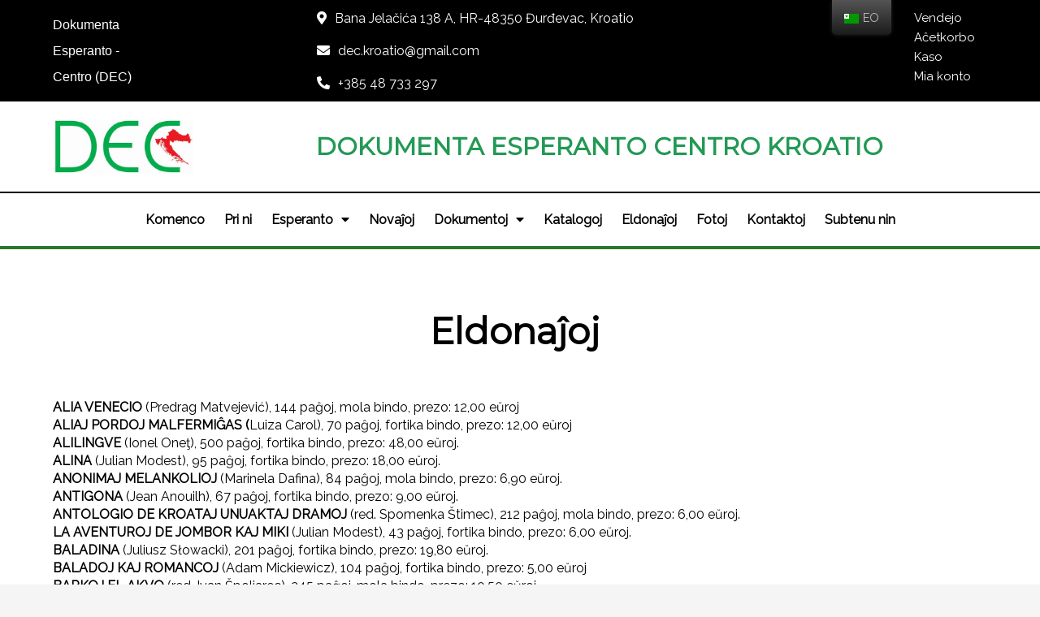

--- FILE ---
content_type: text/html; charset=UTF-8
request_url: http://novo.dec-kroatio.hr/eo/izdanja/
body_size: 120791
content:
<!DOCTYPE html>
	<html lang="eo">
	<head>
		<meta charset="UTF-8" />
		<meta name="viewport" content="width=device-width, initial-scale=1">
		<link rel="profile" href="https://gmpg.org/xfn/11">
		<title>Izdanja &#8211; DEC &#8211; KROATIO</title>
<meta name='robots' content='max-image-preview:large' />
<link rel='dns-prefetch' href='//s.w.org' />
<link rel="alternate" type="application/rss+xml" title="DEC - KROATIO &raquo; Distribuo" href="http://novo.dec-kroatio.hr/eo/feed/" />
<link rel="alternate" type="application/rss+xml" title="DEC - KROATIO &raquo; Distribuo pri komentoj" href="http://novo.dec-kroatio.hr/eo/comments/feed/" />
<script>
var pagelayer_ajaxurl = "https://novo.dec-kroatio.hr/wp-admin/admin-ajax.php?";
var pagelayer_global_nonce = "7331e02508";
var pagelayer_server_time = 1763366435;
var pagelayer_is_live = "";
var pagelayer_facebook_id = "";
var pagelayer_settings = {"post_types":["post","page"],"enable_giver":"1","max_width":1170,"tablet_breakpoint":768,"mobile_breakpoint":360,"sidebar":false,"body_font":false,"color":false};
var pagelayer_recaptch_lang = "";
</script><style id="popularfx-global-styles" type="text/css">
.entry-content{ max-width: 1170px; margin-left: auto !important; margin-right: auto !important;}
.site-header {background-color:#ffffff!important;}
.site-title a {color:#171717!important;}
.site-title a { font-size: 30 px; }
.site-description {color:#171717 !important;}
.site-description {font-size: 15px;}
.site-footer {background-color:#171717! important;}

</style><link rel="preload" href="https://fonts.googleapis.com/css?family=Raleway%3A400%7CMontserrat%3A400" as="fetch" crossorigin="anonymous"><link rel="dns-prefetch" href="https://fonts.gstatic.com">
<link rel="preconnect" href="https://fonts.gstatic.com" crossorigin="anonymous"><style id="pagelayer-global-styles" type="text/css">
.pagelayer-row-stretch-auto > .pagelayer-row-holder, .pagelayer-row-stretch-full > .pagelayer-row-holder.pagelayer-width-auto{ max-width: 1170px; margin-left: auto; margin-right: auto;}
@media (min-width: 769px){
			.pagelayer-hide-desktop{
				display:none !important;
			}
		}

		@media (max-width: 768px) and (min-width: 361px){
			.pagelayer-hide-tablet{
				display:none !important;
			}
		}

		@media (max-width: 360px){
			.pagelayer-hide-mobile{
				display:none !important;
			}
		}
body.pagelayer-body {font-family:Raleway;font-size:16px;line-height:1.6;color:#0f0c0cf5}
body.pagelayer-body .site-main{background-color:#ffffffff}
body.pagelayer-body p{font-family:Raleway;font-size:16px;line-height:1.6;color:#070606ff}
body.pagelayer-body a{text-decoration-line:none;color:#0c0d0dff}
body.pagelayer-body a:hover{color:#000000ff}
body.pagelayer-body h1{font-family:Montserrat;font-size:60px;color:#050506ff}
body.pagelayer-body h2{font-family:Montserrat;font-size:45px;color:#000000ff}
body.pagelayer-body h3{font-family:Montserrat;font-size:40px;color:#000000ff}
body.pagelayer-body h4{font-family:Montserrat;font-size:35px;color:#060709ff}
body.pagelayer-body h5{font-family:Montserrat;font-size:30px;color:#000000ff}
body.pagelayer-body h6{font-family:Montserrat;font-size:28px;color:#030404ff}
@media (max-width: 768px){
	[class^="pagelayer-offset-"],
	[class*=" pagelayer-offset-"] {
		margin-left: 0;
	}

	.pagelayer-row .pagelayer-col {
		margin-left: 0;
		width: 100%;
	}
	.pagelayer-row.pagelayer-gutters .pagelayer-col {
		margin-bottom: 16px;
	}
	.pagelayer-first-sm {
		order: -1;
	}
	.pagelayer-last-sm {
		order: 1;
	}
	
body.pagelayer-body {font-size:15px}
body.pagelayer-body > header{font-size:16px}
body.pagelayer-body p{font-size:15px}
body.pagelayer-body h1{font-size:45px}
body.pagelayer-body h2{font-size:30px}
body.pagelayer-body h3{font-size:25px}
body.pagelayer-body h4{font-size:22px}
body.pagelayer-body h5{font-size:20px}
body.pagelayer-body h6{font-size:18px}

}
@media (max-width: 360px){
body.pagelayer-body {font-size:15px}
body.pagelayer-body > header{font-size:16px}
body.pagelayer-body p{font-size:15px}
body.pagelayer-body h1{font-size:40px}
body.pagelayer-body h2{font-size:30px}
body.pagelayer-body h3{font-size:25px}
body.pagelayer-body h4{font-size:20px}
body.pagelayer-body h5{font-size:20px}
body.pagelayer-body h6{font-size:18px}
}

</style><script>
window._wpemojiSettings = {"baseUrl":"https:\/\/s.w.org\/images\/core\/emoji\/14.0.0\/72x72\/","ext":".png","svgUrl":"https:\/\/s.w.org\/images\/core\/emoji\/14.0.0\/svg\/","svgExt":".svg","source":{"concatemoji":"http:\/\/novo.dec-kroatio.hr\/wp-includes\/js\/wp-emoji-release.min.js?ver=6.0.11"}};
/*! This file is auto-generated */
!function(e,a,t){var n,r,o,i=a.createElement("canvas"),p=i.getContext&&i.getContext("2d");function s(e,t){var a=String.fromCharCode,e=(p.clearRect(0,0,i.width,i.height),p.fillText(a.apply(this,e),0,0),i.toDataURL());return p.clearRect(0,0,i.width,i.height),p.fillText(a.apply(this,t),0,0),e===i.toDataURL()}function c(e){var t=a.createElement("script");t.src=e,t.defer=t.type="text/javascript",a.getElementsByTagName("head")[0].appendChild(t)}for(o=Array("flag","emoji"),t.supports={everything:!0,everythingExceptFlag:!0},r=0;r<o.length;r++)t.supports[o[r]]=function(e){if(!p||!p.fillText)return!1;switch(p.textBaseline="top",p.font="600 32px Arial",e){case"flag":return s([127987,65039,8205,9895,65039],[127987,65039,8203,9895,65039])?!1:!s([55356,56826,55356,56819],[55356,56826,8203,55356,56819])&&!s([55356,57332,56128,56423,56128,56418,56128,56421,56128,56430,56128,56423,56128,56447],[55356,57332,8203,56128,56423,8203,56128,56418,8203,56128,56421,8203,56128,56430,8203,56128,56423,8203,56128,56447]);case"emoji":return!s([129777,127995,8205,129778,127999],[129777,127995,8203,129778,127999])}return!1}(o[r]),t.supports.everything=t.supports.everything&&t.supports[o[r]],"flag"!==o[r]&&(t.supports.everythingExceptFlag=t.supports.everythingExceptFlag&&t.supports[o[r]]);t.supports.everythingExceptFlag=t.supports.everythingExceptFlag&&!t.supports.flag,t.DOMReady=!1,t.readyCallback=function(){t.DOMReady=!0},t.supports.everything||(n=function(){t.readyCallback()},a.addEventListener?(a.addEventListener("DOMContentLoaded",n,!1),e.addEventListener("load",n,!1)):(e.attachEvent("onload",n),a.attachEvent("onreadystatechange",function(){"complete"===a.readyState&&t.readyCallback()})),(e=t.source||{}).concatemoji?c(e.concatemoji):e.wpemoji&&e.twemoji&&(c(e.twemoji),c(e.wpemoji)))}(window,document,window._wpemojiSettings);
</script>
<style>
img.wp-smiley,
img.emoji {
	display: inline !important;
	border: none !important;
	box-shadow: none !important;
	height: 1em !important;
	width: 1em !important;
	margin: 0 0.07em !important;
	vertical-align: -0.1em !important;
	background: none !important;
	padding: 0 !important;
}
</style>
	<link rel='stylesheet' id='pagelayer-frontend-css'  href='http://novo.dec-kroatio.hr/wp-content/plugins/pagelayer/css/givecss.php?give=pagelayer-frontend.css%2Cnivo-lightbox.css%2Canimate.min.css%2Cowl.carousel.min.css%2Cowl.theme.default.min.css%2Cfont-awesome5.min.css&#038;premium&#038;ver=1.4.8' media='all' />
<link rel='stylesheet' id='wp-block-library-css'  href='http://novo.dec-kroatio.hr/wp-includes/css/dist/block-library/style.min.css?ver=6.0.11' media='all' />
<link rel='stylesheet' id='wc-block-vendors-style-css'  href='http://novo.dec-kroatio.hr/wp-content/plugins/woocommerce/packages/woocommerce-blocks/build/vendors-style.css?ver=4.4.3' media='all' />
<link rel='stylesheet' id='wc-block-style-css'  href='http://novo.dec-kroatio.hr/wp-content/plugins/woocommerce/packages/woocommerce-blocks/build/style.css?ver=4.4.3' media='all' />
<link rel='stylesheet' id='tablepresstable-buildindexcss-css'  href='http://novo.dec-kroatio.hr/wp-content/plugins/tablepress/blocks/table/build/index.css?ver=6.0.11' media='all' />
<style id='global-styles-inline-css'>
body{--wp--preset--color--black: #000000;--wp--preset--color--cyan-bluish-gray: #abb8c3;--wp--preset--color--white: #ffffff;--wp--preset--color--pale-pink: #f78da7;--wp--preset--color--vivid-red: #cf2e2e;--wp--preset--color--luminous-vivid-orange: #ff6900;--wp--preset--color--luminous-vivid-amber: #fcb900;--wp--preset--color--light-green-cyan: #7bdcb5;--wp--preset--color--vivid-green-cyan: #00d084;--wp--preset--color--pale-cyan-blue: #8ed1fc;--wp--preset--color--vivid-cyan-blue: #0693e3;--wp--preset--color--vivid-purple: #9b51e0;--wp--preset--gradient--vivid-cyan-blue-to-vivid-purple: linear-gradient(135deg,rgba(6,147,227,1) 0%,rgb(155,81,224) 100%);--wp--preset--gradient--light-green-cyan-to-vivid-green-cyan: linear-gradient(135deg,rgb(122,220,180) 0%,rgb(0,208,130) 100%);--wp--preset--gradient--luminous-vivid-amber-to-luminous-vivid-orange: linear-gradient(135deg,rgba(252,185,0,1) 0%,rgba(255,105,0,1) 100%);--wp--preset--gradient--luminous-vivid-orange-to-vivid-red: linear-gradient(135deg,rgba(255,105,0,1) 0%,rgb(207,46,46) 100%);--wp--preset--gradient--very-light-gray-to-cyan-bluish-gray: linear-gradient(135deg,rgb(238,238,238) 0%,rgb(169,184,195) 100%);--wp--preset--gradient--cool-to-warm-spectrum: linear-gradient(135deg,rgb(74,234,220) 0%,rgb(151,120,209) 20%,rgb(207,42,186) 40%,rgb(238,44,130) 60%,rgb(251,105,98) 80%,rgb(254,248,76) 100%);--wp--preset--gradient--blush-light-purple: linear-gradient(135deg,rgb(255,206,236) 0%,rgb(152,150,240) 100%);--wp--preset--gradient--blush-bordeaux: linear-gradient(135deg,rgb(254,205,165) 0%,rgb(254,45,45) 50%,rgb(107,0,62) 100%);--wp--preset--gradient--luminous-dusk: linear-gradient(135deg,rgb(255,203,112) 0%,rgb(199,81,192) 50%,rgb(65,88,208) 100%);--wp--preset--gradient--pale-ocean: linear-gradient(135deg,rgb(255,245,203) 0%,rgb(182,227,212) 50%,rgb(51,167,181) 100%);--wp--preset--gradient--electric-grass: linear-gradient(135deg,rgb(202,248,128) 0%,rgb(113,206,126) 100%);--wp--preset--gradient--midnight: linear-gradient(135deg,rgb(2,3,129) 0%,rgb(40,116,252) 100%);--wp--preset--duotone--dark-grayscale: url('#wp-duotone-dark-grayscale');--wp--preset--duotone--grayscale: url('#wp-duotone-grayscale');--wp--preset--duotone--purple-yellow: url('#wp-duotone-purple-yellow');--wp--preset--duotone--blue-red: url('#wp-duotone-blue-red');--wp--preset--duotone--midnight: url('#wp-duotone-midnight');--wp--preset--duotone--magenta-yellow: url('#wp-duotone-magenta-yellow');--wp--preset--duotone--purple-green: url('#wp-duotone-purple-green');--wp--preset--duotone--blue-orange: url('#wp-duotone-blue-orange');--wp--preset--font-size--small: 13px;--wp--preset--font-size--medium: 20px;--wp--preset--font-size--large: 36px;--wp--preset--font-size--x-large: 42px;}.has-black-color{color: var(--wp--preset--color--black) !important;}.has-cyan-bluish-gray-color{color: var(--wp--preset--color--cyan-bluish-gray) !important;}.has-white-color{color: var(--wp--preset--color--white) !important;}.has-pale-pink-color{color: var(--wp--preset--color--pale-pink) !important;}.has-vivid-red-color{color: var(--wp--preset--color--vivid-red) !important;}.has-luminous-vivid-orange-color{color: var(--wp--preset--color--luminous-vivid-orange) !important;}.has-luminous-vivid-amber-color{color: var(--wp--preset--color--luminous-vivid-amber) !important;}.has-light-green-cyan-color{color: var(--wp--preset--color--light-green-cyan) !important;}.has-vivid-green-cyan-color{color: var(--wp--preset--color--vivid-green-cyan) !important;}.has-pale-cyan-blue-color{color: var(--wp--preset--color--pale-cyan-blue) !important;}.has-vivid-cyan-blue-color{color: var(--wp--preset--color--vivid-cyan-blue) !important;}.has-vivid-purple-color{color: var(--wp--preset--color--vivid-purple) !important;}.has-black-background-color{background-color: var(--wp--preset--color--black) !important;}.has-cyan-bluish-gray-background-color{background-color: var(--wp--preset--color--cyan-bluish-gray) !important;}.has-white-background-color{background-color: var(--wp--preset--color--white) !important;}.has-pale-pink-background-color{background-color: var(--wp--preset--color--pale-pink) !important;}.has-vivid-red-background-color{background-color: var(--wp--preset--color--vivid-red) !important;}.has-luminous-vivid-orange-background-color{background-color: var(--wp--preset--color--luminous-vivid-orange) !important;}.has-luminous-vivid-amber-background-color{background-color: var(--wp--preset--color--luminous-vivid-amber) !important;}.has-light-green-cyan-background-color{background-color: var(--wp--preset--color--light-green-cyan) !important;}.has-vivid-green-cyan-background-color{background-color: var(--wp--preset--color--vivid-green-cyan) !important;}.has-pale-cyan-blue-background-color{background-color: var(--wp--preset--color--pale-cyan-blue) !important;}.has-vivid-cyan-blue-background-color{background-color: var(--wp--preset--color--vivid-cyan-blue) !important;}.has-vivid-purple-background-color{background-color: var(--wp--preset--color--vivid-purple) !important;}.has-black-border-color{border-color: var(--wp--preset--color--black) !important;}.has-cyan-bluish-gray-border-color{border-color: var(--wp--preset--color--cyan-bluish-gray) !important;}.has-white-border-color{border-color: var(--wp--preset--color--white) !important;}.has-pale-pink-border-color{border-color: var(--wp--preset--color--pale-pink) !important;}.has-vivid-red-border-color{border-color: var(--wp--preset--color--vivid-red) !important;}.has-luminous-vivid-orange-border-color{border-color: var(--wp--preset--color--luminous-vivid-orange) !important;}.has-luminous-vivid-amber-border-color{border-color: var(--wp--preset--color--luminous-vivid-amber) !important;}.has-light-green-cyan-border-color{border-color: var(--wp--preset--color--light-green-cyan) !important;}.has-vivid-green-cyan-border-color{border-color: var(--wp--preset--color--vivid-green-cyan) !important;}.has-pale-cyan-blue-border-color{border-color: var(--wp--preset--color--pale-cyan-blue) !important;}.has-vivid-cyan-blue-border-color{border-color: var(--wp--preset--color--vivid-cyan-blue) !important;}.has-vivid-purple-border-color{border-color: var(--wp--preset--color--vivid-purple) !important;}.has-vivid-cyan-blue-to-vivid-purple-gradient-background{background: var(--wp--preset--gradient--vivid-cyan-blue-to-vivid-purple) !important;}.has-light-green-cyan-to-vivid-green-cyan-gradient-background{background: var(--wp--preset--gradient--light-green-cyan-to-vivid-green-cyan) !important;}.has-luminous-vivid-amber-to-luminous-vivid-orange-gradient-background{background: var(--wp--preset--gradient--luminous-vivid-amber-to-luminous-vivid-orange) !important;}.has-luminous-vivid-orange-to-vivid-red-gradient-background{background: var(--wp--preset--gradient--luminous-vivid-orange-to-vivid-red) !important;}.has-very-light-gray-to-cyan-bluish-gray-gradient-background{background: var(--wp--preset--gradient--very-light-gray-to-cyan-bluish-gray) !important;}.has-cool-to-warm-spectrum-gradient-background{background: var(--wp--preset--gradient--cool-to-warm-spectrum) !important;}.has-blush-light-purple-gradient-background{background: var(--wp--preset--gradient--blush-light-purple) !important;}.has-blush-bordeaux-gradient-background{background: var(--wp--preset--gradient--blush-bordeaux) !important;}.has-luminous-dusk-gradient-background{background: var(--wp--preset--gradient--luminous-dusk) !important;}.has-pale-ocean-gradient-background{background: var(--wp--preset--gradient--pale-ocean) !important;}.has-electric-grass-gradient-background{background: var(--wp--preset--gradient--electric-grass) !important;}.has-midnight-gradient-background{background: var(--wp--preset--gradient--midnight) !important;}.has-small-font-size{font-size: var(--wp--preset--font-size--small) !important;}.has-medium-font-size{font-size: var(--wp--preset--font-size--medium) !important;}.has-large-font-size{font-size: var(--wp--preset--font-size--large) !important;}.has-x-large-font-size{font-size: var(--wp--preset--font-size--x-large) !important;}
</style>
<link rel='stylesheet' id='contact-form-7-css'  href='http://novo.dec-kroatio.hr/wp-content/plugins/contact-form-7/includes/css/styles.css?ver=5.7.2' media='all' />
<link rel='stylesheet' id='photoblocks-css'  href='http://novo.dec-kroatio.hr/wp-content/plugins/photoblocks-grid-gallery/public/css/photoblocks-public.css?ver=1.2.3' media='all' />
<link rel='stylesheet' id='woocommerce-layout-css'  href='http://novo.dec-kroatio.hr/wp-content/plugins/woocommerce/assets/css/woocommerce-layout.css?ver=5.1.0' media='all' />
<link rel='stylesheet' id='woocommerce-smallscreen-css'  href='http://novo.dec-kroatio.hr/wp-content/plugins/woocommerce/assets/css/woocommerce-smallscreen.css?ver=5.1.0' media='only screen and (max-width: 768px)' />
<link rel='stylesheet' id='woocommerce-general-css'  href='http://novo.dec-kroatio.hr/wp-content/plugins/woocommerce/assets/css/woocommerce.css?ver=5.1.0' media='all' />
<style id='woocommerce-inline-inline-css'>
.woocommerce form .form-row .required { visibility: visible; }
</style>
<link rel='stylesheet' id='trp-floater-language-switcher-style-css'  href='http://novo.dec-kroatio.hr/wp-content/plugins/translatepress-multilingual/assets/css/trp-floater-language-switcher.css?ver=1.9.8' media='all' />
<link rel='stylesheet' id='trp-language-switcher-style-css'  href='http://novo.dec-kroatio.hr/wp-content/plugins/translatepress-multilingual/assets/css/trp-language-switcher.css?ver=1.9.8' media='all' />
<link rel='stylesheet' id='popularfx-style-css'  href='http://novo.dec-kroatio.hr/wp-content/themes/popularfx/style.css?ver=1.2.0' media='all' />
<style id='popularfx-style-inline-css'>
.popularfx-body.woocommerce-page main{
padding: 15px;
}
</style>
<link rel='stylesheet' id='tablepress-default-css'  href='http://novo.dec-kroatio.hr/wp-content/plugins/tablepress/css/build/default.css?ver=2.3.2' media='all' />
<link rel='stylesheet' id='pagelayer-google-font-header-css'  href='https://fonts.googleapis.com/css?family=Raleway%3A400%7CMontserrat%3A400&#038;ver=1.4.8' media='all' />
<script src='http://novo.dec-kroatio.hr/wp-includes/js/jquery/jquery.min.js?ver=3.6.0' id='jquery-core-js'></script>
<script src='http://novo.dec-kroatio.hr/wp-includes/js/jquery/jquery-migrate.min.js?ver=3.3.2' id='jquery-migrate-js'></script>
<script src='http://novo.dec-kroatio.hr/wp-content/plugins/pagelayer/js/givejs.php?give=pagelayer-frontend.js%2Cnivo-lightbox.min.js%2Cwow.min.js%2Cjquery-numerator.js%2CsimpleParallax.min.js%2Cowl.carousel.min.js&#038;premium&#038;ver=1.4.8' id='pagelayer-frontend-js'></script>
<script src='http://novo.dec-kroatio.hr/wp-content/plugins/photoblocks-grid-gallery/public/js/anime.min.js?ver=1.2.3' id='anime-js'></script>
<script src='http://novo.dec-kroatio.hr/wp-content/plugins/photoblocks-grid-gallery/public/js/packery.pkgd.js?ver=6.0.11' id='packery-js'></script>
<script src='http://novo.dec-kroatio.hr/wp-content/plugins/photoblocks-grid-gallery/public/js/photoblocks.public.js?ver=1.2.3' id='photoblocks-js'></script>
<script src='http://novo.dec-kroatio.hr/wp-content/plugins/translatepress-multilingual/assets/js/trp-frontend-compatibility.js?ver=1.9.8' id='trp-frontend-compatibility-js'></script>
<link rel="https://api.w.org/" href="http://novo.dec-kroatio.hr/eo/wp-json/" /><link rel="alternate" type="application/json" href="http://novo.dec-kroatio.hr/eo/wp-json/wp/v2/pages/248" /><link rel="EditURI" type="application/rsd+xml" title="RSD" href="https://novo.dec-kroatio.hr/xmlrpc.php?rsd" />
<link rel="wlwmanifest" type="application/wlwmanifest+xml" href="http://novo.dec-kroatio.hr/wp-includes/wlwmanifest.xml" /> 
<meta name="generator" content="WordPress 6.0.11" />
<meta name="generator" content="WooCommerce 5.1.0" />
<link rel="canonical" href="http://novo.dec-kroatio.hr/eo/izdanja/" />
<link rel='shortlink' href='http://novo.dec-kroatio.hr/eo/?p=248' />
<link rel="alternate" type="application/json+oembed" href="http://novo.dec-kroatio.hr/eo/wp-json/oembed/1.0/embed?url=http%3A%2F%2Fnovo.dec-kroatio.hr%2Feo%2Fizdanja%2F" />
<link rel="alternate" type="text/xml+oembed" href="http://novo.dec-kroatio.hr/eo/wp-json/oembed/1.0/embed?url=http%3A%2F%2Fnovo.dec-kroatio.hr%2Feo%2Fizdanja%2F&#038;format=xml" />
<link rel="alternate" hreflang="hr" href="http://novo.dec-kroatio.hr/hr/izdanja/"/>
<link rel="alternate" hreflang="eo" href="http://novo.dec-kroatio.hr/eo/izdanja/"/>
	<noscript><style>.woocommerce-product-gallery{ opacity: 1 !important; }</style></noscript>
	<style>.recentcomments a{display:inline !important;padding:0 !important;margin:0 !important;}</style>		<style id="wp-custom-css">
			.breadcrumbs {
display: none;
}		</style>
			</head>

	<body class="page-template-default page page-id-248 wp-custom-logo theme-popularfx woocommerce-no-js translatepress-eo popularfx-body woocommerce-active pagelayer-body">
	<svg xmlns="http://www.w3.org/2000/svg" viewbox="0 0 0 0" width="0" height="0" focusable="false" role="none" style="visibility: hidden; position: absolute; left: -9999px; overflow: hidden;" ><defs><filter id="wp-duotone-dark-grayscale"><fecolormatrix color-interpolation-filters="sRGB" type="matrix" values=" .299 .587 .114 0 0 .299 .587 .114 0 0 .299 .587 .114 0 0 .299 .587 .114 0 0 " /><fecomponenttransfer color-interpolation-filters="sRGB" ><fefuncr type="table" tablevalues="0 0.49803921568627" /><fefuncg type="table" tablevalues="0 0.49803921568627" /><fefuncb type="table" tablevalues="0 0.49803921568627" /><fefunca type="table" tablevalues="1 1" /></fecomponenttransfer><fecomposite in2="SourceGraphic" operator="in" /></filter></defs></svg><svg xmlns="http://www.w3.org/2000/svg" viewbox="0 0 0 0" width="0" height="0" focusable="false" role="none" style="visibility: hidden; position: absolute; left: -9999px; overflow: hidden;" ><defs><filter id="wp-duotone-grayscale"><fecolormatrix color-interpolation-filters="sRGB" type="matrix" values=" .299 .587 .114 0 0 .299 .587 .114 0 0 .299 .587 .114 0 0 .299 .587 .114 0 0 " /><fecomponenttransfer color-interpolation-filters="sRGB" ><fefuncr type="table" tablevalues="0 1" /><fefuncg type="table" tablevalues="0 1" /><fefuncb type="table" tablevalues="0 1" /><fefunca type="table" tablevalues="1 1" /></fecomponenttransfer><fecomposite in2="SourceGraphic" operator="in" /></filter></defs></svg><svg xmlns="http://www.w3.org/2000/svg" viewbox="0 0 0 0" width="0" height="0" focusable="false" role="none" style="visibility: hidden; position: absolute; left: -9999px; overflow: hidden;" ><defs><filter id="wp-duotone-purple-yellow"><fecolormatrix color-interpolation-filters="sRGB" type="matrix" values=" .299 .587 .114 0 0 .299 .587 .114 0 0 .299 .587 .114 0 0 .299 .587 .114 0 0 " /><fecomponenttransfer color-interpolation-filters="sRGB" ><fefuncr type="table" tablevalues="0.54901960784314 0.98823529411765" /><fefuncg type="table" tablevalues="0 1" /><fefuncb type="table" tablevalues="0.71764705882353 0.25490196078431" /><fefunca type="table" tablevalues="1 1" /></fecomponenttransfer><fecomposite in2="SourceGraphic" operator="in" /></filter></defs></svg><svg xmlns="http://www.w3.org/2000/svg" viewbox="0 0 0 0" width="0" height="0" focusable="false" role="none" style="visibility: hidden; position: absolute; left: -9999px; overflow: hidden;" ><defs><filter id="wp-duotone-blue-red"><fecolormatrix color-interpolation-filters="sRGB" type="matrix" values=" .299 .587 .114 0 0 .299 .587 .114 0 0 .299 .587 .114 0 0 .299 .587 .114 0 0 " /><fecomponenttransfer color-interpolation-filters="sRGB" ><fefuncr type="table" tablevalues="0 1" /><fefuncg type="table" tablevalues="0 0.27843137254902" /><fefuncb type="table" tablevalues="0.5921568627451 0.27843137254902" /><fefunca type="table" tablevalues="1 1" /></fecomponenttransfer><fecomposite in2="SourceGraphic" operator="in" /></filter></defs></svg><svg xmlns="http://www.w3.org/2000/svg" viewbox="0 0 0 0" width="0" height="0" focusable="false" role="none" style="visibility: hidden; position: absolute; left: -9999px; overflow: hidden;" ><defs><filter id="wp-duotone-midnight"><fecolormatrix color-interpolation-filters="sRGB" type="matrix" values=" .299 .587 .114 0 0 .299 .587 .114 0 0 .299 .587 .114 0 0 .299 .587 .114 0 0 " /><fecomponenttransfer color-interpolation-filters="sRGB" ><fefuncr type="table" tablevalues="0 0" /><fefuncg type="table" tablevalues="0 0.64705882352941" /><fefuncb type="table" tablevalues="0 1" /><fefunca type="table" tablevalues="1 1" /></fecomponenttransfer><fecomposite in2="SourceGraphic" operator="in" /></filter></defs></svg><svg xmlns="http://www.w3.org/2000/svg" viewbox="0 0 0 0" width="0" height="0" focusable="false" role="none" style="visibility: hidden; position: absolute; left: -9999px; overflow: hidden;" ><defs><filter id="wp-duotone-magenta-yellow"><fecolormatrix color-interpolation-filters="sRGB" type="matrix" values=" .299 .587 .114 0 0 .299 .587 .114 0 0 .299 .587 .114 0 0 .299 .587 .114 0 0 " /><fecomponenttransfer color-interpolation-filters="sRGB" ><fefuncr type="table" tablevalues="0.78039215686275 1" /><fefuncg type="table" tablevalues="0 0.94901960784314" /><fefuncb type="table" tablevalues="0.35294117647059 0.47058823529412" /><fefunca type="table" tablevalues="1 1" /></fecomponenttransfer><fecomposite in2="SourceGraphic" operator="in" /></filter></defs></svg><svg xmlns="http://www.w3.org/2000/svg" viewbox="0 0 0 0" width="0" height="0" focusable="false" role="none" style="visibility: hidden; position: absolute; left: -9999px; overflow: hidden;" ><defs><filter id="wp-duotone-purple-green"><fecolormatrix color-interpolation-filters="sRGB" type="matrix" values=" .299 .587 .114 0 0 .299 .587 .114 0 0 .299 .587 .114 0 0 .299 .587 .114 0 0 " /><fecomponenttransfer color-interpolation-filters="sRGB" ><fefuncr type="table" tablevalues="0.65098039215686 0.40392156862745" /><fefuncg type="table" tablevalues="0 1" /><fefuncb type="table" tablevalues="0.44705882352941 0.4" /><fefunca type="table" tablevalues="1 1" /></fecomponenttransfer><fecomposite in2="SourceGraphic" operator="in" /></filter></defs></svg><svg xmlns="http://www.w3.org/2000/svg" viewbox="0 0 0 0" width="0" height="0" focusable="false" role="none" style="visibility: hidden; position: absolute; left: -9999px; overflow: hidden;" ><defs><filter id="wp-duotone-blue-orange"><fecolormatrix color-interpolation-filters="sRGB" type="matrix" values=" .299 .587 .114 0 0 .299 .587 .114 0 0 .299 .587 .114 0 0 .299 .587 .114 0 0 " /><fecomponenttransfer color-interpolation-filters="sRGB" ><fefuncr type="table" tablevalues="0.098039215686275 1" /><fefuncg type="table" tablevalues="0 0.66274509803922" /><fefuncb type="table" tablevalues="0.84705882352941 0.41960784313725" /><fefunca type="table" tablevalues="1 1" /></fecomponenttransfer><fecomposite in2="SourceGraphic" operator="in" /></filter></defs></svg>	
	<header class="pagelayer-header"><div pagelayer-id="7n76653" class="p-7n76653 pagelayer-row pagelayer-row-stretch-auto pagelayer-height-default pagelayer-hide-tablet pagelayer-hide-mobile">
<style pagelayer-style-id="7n76653">.p-7n76653 .pagelayer-col-holder{padding: 10px}
.p-7n76653>.pagelayer-row-holder .pagelayer-col{align-content: default}
.p-7n76653 .pagelayer-background-overlay{-webkit-transition: all 400ms !important; transition: all 400ms !important}
.p-7n76653 .pagelayer-svg-top .pagelayer-shape-fill{fill:#fff}
.p-7n76653 .pagelayer-row-svg .pagelayer-svg-top{width:100%;height:100px}
.p-7n76653 .pagelayer-svg-bottom .pagelayer-shape-fill{fill:#fff}
.p-7n76653 .pagelayer-row-svg .pagelayer-svg-bottom{width:100%;height:100px}
.p-7n76653{background: #000000}
</style>
			
			
			
			
			<div class="pagelayer-row-holder pagelayer-row pagelayer-auto pagelayer-width-auto"><div pagelayer-id="bpv6735" class="p-bpv6735 pagelayer-col pagelayer-col-3">
<style pagelayer-style-id="bpv6735">.p-bpv6735{align-content: center !important}
.p-bpv6735 .pagelayer-col-holder > div:not(:last-child){margin-bottom: 15px}
.p-bpv6735 .pagelayer-background-overlay{-webkit-transition: all 400ms !important; transition: all 400ms !important}
</style>
				
				
				
				<div class="pagelayer-col-holder"><div pagelayer-id="gfx5481" class="p-gfx5481 pagelayer-text">
<div class="pagelayer-text-holder"><p style="text-align: left;"><span style="text-align: center; color: rgb(255, 255, 255); font-family: Arial, Helvetica, sans-serif;"><span style="font-size: 16px; line-height: 2;">Dokumenta&nbsp;</span></span></p><p style="text-align: left;"><span style="text-align: center; color: rgb(255, 255, 255); font-family: Arial, Helvetica, sans-serif;"><span style="font-size: 16px; line-height: 2;">Esperanto -&nbsp;</span></span></p><p style="text-align: left;"><span style="text-align: center; color: rgb(255, 255, 255); font-family: Arial, Helvetica, sans-serif;"><span style="font-size: 16px; line-height: 2;">Centro (DEC)</span></span></p></div></div></div></div><div pagelayer-id="ybh9744" class="p-ybh9744 pagelayer-col pagelayer-col-4">
<style pagelayer-style-id="ybh9744">.p-ybh9744 .pagelayer-col-holder > div:not(:last-child){margin-bottom: 15px}
.p-ybh9744 .pagelayer-background-overlay{-webkit-transition: all 400ms !important; transition: all 400ms !important}
</style>
				
				
				
				<div class="pagelayer-col-holder"><div pagelayer-id="rkq7261" class="p-rkq7261 pagelayer-address">
<style pagelayer-style-id="rkq7261">.p-rkq7261 .pagelayer-address *, .p-rkq7261 .pagelayer-address{color:#ffffff;font-family: ; font-size: px !important; font-style:  !important; font-weight:  !important; font-variant:  !important; text-decoration-line:  !important; text-decoration-style: Solid !important; line-height: em !important; text-transform:  !important; letter-spacing: px !important; word-spacing: px !important}
.p-rkq7261 .pagelayer-address-icon{margin-right: 10px}
.p-rkq7261 .pagelayer-address-icon i{color:#ffffff}
</style><div class="pagelayer-address-holder">
			<span class="pagelayer-address-icon"><i class="fas fa-map-marker-alt"></i></span>
			<span class="pagelayer-address">Bana Jelačića 138 A, HR-48350 Đurđevac, Kroatio</span>
		</div></div><div pagelayer-id="3x9944" class="p-3x9944 pagelayer-email">
<style pagelayer-style-id="3x9944">.p-3x9944 .pagelayer-email *, .p-3x9944 .pagelayer-email{color:#ffffff;font-family: ; font-size: px !important; font-style:  !important; font-weight:  !important; font-variant:  !important; text-decoration-line:  !important; text-decoration-style: Solid !important; line-height: em !important; text-transform:  !important; letter-spacing: px !important; word-spacing: px !important}
.p-3x9944 .pagelayer-email-icon{margin-right: 10px}
.p-3x9944 .pagelayer-email-icon i{color:#ffffff}
</style><div class="pagelayer-email-holder">
			<span class="pagelayer-email-icon"><i class="fas fa-envelope"></i></span>
			<span class="pagelayer-email">dec.kroatio@gmail.com</span>
				</div>
			
			</div><div pagelayer-id="hpp3355" class="p-hpp3355 pagelayer-phone">
<style pagelayer-style-id="hpp3355">.p-hpp3355 .pagelayer-phone *, .p-hpp3355 .pagelayer-phone{color:#ffffff}
.p-hpp3355 .pagelayer-phone-icon{margin-right: 10px}
.p-hpp3355 .pagelayer-phone-icon i{color:#ffffff}
</style><div class="pagelayer-phone-holder">
			<span class="pagelayer-phone-icon"><i class="fas fa-phone-alt"></i></span>
			
				<span class="pagelayer-phone">+385 48 733 297</span>
			
			</div></div></div></div><div pagelayer-id="cwn7027" class="p-cwn7027 pagelayer-col pagelayer-col-4">
<style pagelayer-style-id="cwn7027">.p-cwn7027 .pagelayer-col-holder > div:not(:last-child){margin-bottom: 15px}
.p-cwn7027 .pagelayer-background-overlay{-webkit-transition: all 400ms !important; transition: all 400ms !important}
[pagelayer-id="cwn7027"]{z-index: 50 !important; position: relative}
</style>
				
				
				
				<div class="pagelayer-col-holder"><div pagelayer-id="5lp5320" class="p-5lp5320 pagelayer-list">
<style pagelayer-style-id="5lp5320">.p-5lp5320 li{list-style-type: none}
.p-5lp5320 .pagelayer-list-item{color:#ffffff}
.p-5lp5320 i{color:#0986c0;font-size: 71px}
.p-5lp5320{margin-top: 0px; margin-right: 0px; margin-bottom: 0px; margin-left: 0px;padding-top: 0px; padding-right: 0px; padding-bottom: 0px; padding-left: 0px;font-size: 15px !important}
[pagelayer-id="5lp5320"]{z-index: 50 !important; position: relative;width:7vw !important;position:relative; left:100%; transform:translateX(-100%);height:auto}
</style><ul class="pagelayer-list-ul pagelayer-list-type-none"><div pagelayer-id="uw11395" class="p-uw11395 pagelayer-list_item">
<li class="pagelayer-list-li">
				<a class="pagelayer-list-url pagelayer-ele-link" href="https://novo.dec-kroatio.hr/eo/trgovina/">
					<span class="pagelayer-list-icon-holder">
						
						<span class="pagelayer-list-item">Vendejo</span>
					</span>
				</a>
			</li></div><div pagelayer-id="3i09265" class="p-3i09265 pagelayer-list_item">
<li class="pagelayer-list-li">
				<a class="pagelayer-list-url pagelayer-ele-link" href="http://novo.dec-kroatio.hr/eo/kosarica/">
					<span class="pagelayer-list-icon-holder">
						
						<span class="pagelayer-list-item">Aĉetkorbo</span>
					</span>
				</a>
			</li></div><div pagelayer-id="pjl7756" class="p-pjl7756 pagelayer-list_item">
<li class="pagelayer-list-li">
				<a class="pagelayer-list-url pagelayer-ele-link" href="http://novo.dec-kroatio.hr/eo/placanje/">
					<span class="pagelayer-list-icon-holder">
						
						<span class="pagelayer-list-item">Kaso</span>
					</span>
				</a>
			</li></div><div pagelayer-id="sch7311" class="p-sch7311 pagelayer-list_item">
<li class="pagelayer-list-li">
				<a class="pagelayer-list-url pagelayer-ele-link" href="http://novo.dec-kroatio.hr/eo/moj-racun/">
					<span class="pagelayer-list-icon-holder">
						
						<span class="pagelayer-list-item">Mia konto</span>
					</span>
				</a>
			</li></div></ul></div></div></div></div></div>
<div pagelayer-id="1ba5600" class="p-1ba5600 pagelayer-row pagelayer-row-stretch-auto pagelayer-height-default">
<style pagelayer-style-id="1ba5600">.p-1ba5600 .pagelayer-col-holder{padding: 10px}
.p-1ba5600>.pagelayer-row-holder .pagelayer-col{align-content: default}
.p-1ba5600 .pagelayer-background-overlay{background-color: #ffffff;opacity: 1;-webkit-transition: all 400ms !important; transition: all 400ms !important}
.p-1ba5600 .pagelayer-svg-top .pagelayer-shape-fill{fill:#fff}
.p-1ba5600 .pagelayer-row-svg .pagelayer-svg-top{width:100%;height:100px}
.p-1ba5600 .pagelayer-svg-bottom .pagelayer-shape-fill{fill:#fff}
.p-1ba5600 .pagelayer-row-svg .pagelayer-svg-bottom{width:100%;height:100px}
.p-1ba5600{background: #28772c;padding-top: 10px; padding-right: 0px; padding-bottom: 10px; padding-left: 0px;border-style: solid;border-top-width: 0px; border-right-width: 0px; border-bottom-width: 2px; border-left-width: 0px;border-color: #000000}
</style>
			
			
			
			<div class="pagelayer-background-overlay"></div>
			<div class="pagelayer-row-holder pagelayer-row pagelayer-auto pagelayer-width-auto"><div pagelayer-id="o3q3946" class="p-o3q3946 pagelayer-col pagelayer-col-2">
<style pagelayer-style-id="o3q3946">.p-o3q3946{align-content: center !important}
.p-o3q3946 .pagelayer-col-holder > div:not(:last-child){margin-bottom: 15px}
.p-o3q3946 .pagelayer-background-overlay{-webkit-transition: all 400ms !important; transition: all 400ms !important}
</style>
				
				
				
				<div class="pagelayer-col-holder"><div pagelayer-id="hri5712" class="p-hri5712 pagelayer-wp_title">
<style pagelayer-style-id="hri5712">.p-hri5712 .pagelayer-wp-title-heading{font-family: ; font-size: 35px !important; font-style:  !important; font-weight:  !important; font-variant:  !important; text-decoration-line:  !important; text-decoration-style: Solid !important; line-height: em !important; text-transform:  !important; letter-spacing: px !important; word-spacing: px !important;color:#ffffff;text-align:center}
.p-hri5712 .pagelayer-wp-title-holder{display: none}
.p-hri5712{border-style: solid;border-top-width: 2px; border-right-width: 2px; border-bottom-width: 2px; border-left-width: 2px;border-color: #ffffff}
.p-hri5712 {margin: 0 auto; width:120px;}
</style><div class="pagelayer-wp-title-content">
			<div class="pagelayer-wp-title-section">
				<a href="http://novo.dec-kroatio.hr/eo/" class="pagelayer-wp-title-link pagelayer-ele-link">
					<img class="pagelayer-img pagelayer-wp-title-img" src="https://novo.dec-kroatio.hr/wp-content/uploads/2021/04/DEC-logo1.jpg" />
					<div class="pagelayer-wp-title-holder">
						<div class="pagelayer-wp-title-heading">DEC - KROATIO</div>
						
					</div>
				</a>
			</div>			
		<div></div></div></div></div></div><div pagelayer-id="gc42343" class="p-gc42343 pagelayer-col pagelayer-col-10">
<style pagelayer-style-id="gc42343">.p-gc42343{align-content: center !important}
.p-gc42343 .pagelayer-col-holder > div:not(:last-child){margin-bottom: 15px}
.p-gc42343 .pagelayer-background-overlay{-webkit-transition: all 400ms !important; transition: all 400ms !important}
</style>
				
				
				
				<div class="pagelayer-col-holder"><div pagelayer-id="mhh2798" class="p-mhh2798 pagelayer-heading" align="center">
<style pagelayer-style-id="mhh2798">.p-mhh2798{text-align: center}
.p-mhh2798 .pagelayer-heading-holder *{color:#229954}
.p-mhh2798 .pagelayer-heading-holder{color:#229954}
</style><div class="pagelayer-heading-holder"><h5>DOKUMENTA ESPERANTO CENTRO KROATIO</h5></div>
		
			</div></div></div></div></div>
<div pagelayer-id="pir7960" class="p-pir7960 pagelayer-row pagelayer-row-stretch-auto pagelayer-height-default">
<style pagelayer-style-id="pir7960">.p-pir7960 .pagelayer-col-holder{padding: 10px}
.p-pir7960>.pagelayer-row-holder .pagelayer-col{align-content: default}
.p-pir7960 .pagelayer-background-overlay{-webkit-transition: all 400ms !important; transition: all 400ms !important}
.p-pir7960 .pagelayer-svg-top .pagelayer-shape-fill{fill:#fff}
.p-pir7960 .pagelayer-row-svg .pagelayer-svg-top{width:100%;height:100px}
.p-pir7960 .pagelayer-svg-bottom .pagelayer-shape-fill{fill:#fff}
.p-pir7960 .pagelayer-row-svg .pagelayer-svg-bottom{width:100%;height:100px}
.p-pir7960{background: #ffffff;border-style: solid;border-top-width: 0px; border-right-width: 0px; border-bottom-width: 4px; border-left-width: 0px;border-color: #28772c}
</style>
			
			
			
			
			<div class="pagelayer-row-holder pagelayer-row pagelayer-auto pagelayer-width-auto"><div pagelayer-id="giq482" class="p-giq482 pagelayer-col">
<style pagelayer-style-id="giq482">.p-giq482 .pagelayer-col-holder > div:not(:last-child){margin-bottom: 15px}
.p-giq482 .pagelayer-background-overlay{-webkit-transition: all 400ms !important; transition: all 400ms !important}
</style>
				
				
				
				<div class="pagelayer-col-holder"><div pagelayer-id="31w1208" class="p-31w1208 pagelayer-wp_menu">
<style pagelayer-style-id="31w1208">.p-31w1208 ul{text-align:center}
.p-31w1208 .pagelayer-wp-menu-container li{list-style: none}
.p-31w1208 .pagelayer-wp_menu-ul>li a:first-child{color: #000000}
.p-31w1208 .pagelayer-wp_menu-ul>li>a:hover{color: #000000}
.p-31w1208 .pagelayer-wp_menu-ul>li.active-sub-menu>a:hover{color: #000000}
.p-31w1208 .pagelayer-menu-hover-background .pagelayer-wp_menu-ul>li:hover{background-color:  }
.p-31w1208 .pagelayer-wp_menu-ul>li>a:hover:before{background-color:  ;border-color:}
.p-31w1208 .pagelayer-wp_menu-ul>li>a:hover:after{background-color:  ;border-color:}
.p-31w1208 .pagelayer-wp_menu-ul>li.active-sub-menu{background-color:  }
.p-31w1208 .pagelayer-wp_menu-ul>li.current-menu-item>a{color: #000000}
.p-31w1208 .pagelayer-wp_menu-ul>li.current-menu-item{background-color:  }
.p-31w1208 .pagelayer-wp-menu-container ul li a{font-family:  !important; font-size: px !important; font-style:  !important; font-weight:  !important; font-variant:  !important; text-decoration-line:  !important; text-decoration-style: Solid !important; line-height: em !important; text-transform:  !important; letter-spacing: px !important; word-spacing: px !important}
.p-31w1208 .pagelayer-heading-holder{font-family:  !important; font-size: px !important; font-style:  !important; font-weight:  !important; font-variant:  !important; text-decoration-line:  !important; text-decoration-style: Solid !important; line-height: em !important; text-transform:  !important; letter-spacing: px !important; word-spacing: px !important}
.p-31w1208 .pagelayer-wp_menu-ul>li a{padding-left: 10px;padding-right: 10px}
@media (max-width: 768px) and (min-width: 361px){.p-31w1208 .pagelayer-wp_menu-ul>li a{padding-left: 5px;padding-right: 5px}}
@media (max-width: 360px){.p-31w1208 .pagelayer-wp_menu-ul>li a{padding-left: 5px;padding-right: 5px}}
.p-31w1208 .pagelayer-wp_menu-ul>li>a{padding-top: 10px;padding-bottom	: 10px}
@media (max-width: 768px) and (min-width: 361px){.p-31w1208 .pagelayer-wp_menu-ul>li>a{padding-top: 10px;padding-bottom	: 10px}}
@media (max-width: 360px){.p-31w1208 .pagelayer-wp_menu-ul>li>a{padding-top: 10px;padding-bottom	: 10px}}
.p-31w1208 li > ul a{justify-content:left}
.p-31w1208 .pagelayer-menu-type-horizontal .sub-menu{left:0px}
.p-31w1208 .pagelayer-menu-type-horizontal .sub-menu .sub-menu{left:unset;left:100% !important;top:0px}
.p-31w1208 .pagelayer-wp-menu-container ul.sub-menu>li a{color: #ffffff}
.p-31w1208 .pagelayer-wp-menu-container ul.sub-menu{background-color: #3e8ef7}
.p-31w1208 .pagelayer-wp-menu-container ul.sub-menu li a{padding-left: 10px;padding-right: 10px;padding-top: 10px;padding-bottom	: 10px}
.p-31w1208 .pagelayer-wp-menu-container .sub-menu a{margin-left: 10px}
.p-31w1208 .pagelayer-wp-menu-container .sub-menu .sub-menu a{margin-left: calc(2 * 10px)}
.p-31w1208 .pagelayer-primary-menu-bar{text-align:center}
@media (max-width: 768px) and (min-width: 361px){.p-31w1208 .pagelayer-primary-menu-bar{text-align:right}}
@media (max-width: 360px){.p-31w1208 .pagelayer-primary-menu-bar{text-align:right}}
.p-31w1208 .pagelayer-primary-menu-bar i{color:#fcfdfd;background-color:#28772c;font-size:30px}
@media (max-width: 768px) and (min-width: 361px){.p-31w1208 .pagelayer-menu-type-dropdown .pagelayer-wp_menu-ul > li > a{justify-content: center}}
@media (max-width: 360px){.p-31w1208 .pagelayer-menu-type-dropdown .pagelayer-wp_menu-ul > li > a{justify-content: center}}
.p-31w1208 .pagelayer-menu-type-dropdown{width:30%;background-color:#ffffff}
@media (max-width: 768px) and (min-width: 361px){.p-31w1208 .pagelayer-menu-type-dropdown{width:50%}}
@media (max-width: 360px){.p-31w1208 .pagelayer-menu-type-dropdown{width:70%}}
.p-31w1208 .pagelayer-menu-type-dropdown .pagelayer-wp_menu-ul{width:100%;top: 8%; transform: translateY(-8%)}
.p-31w1208 .pagelayer-wp_menu-close i{font-size:25px;padding:8px;color:rgba(255,255,255,0.41);background-color:rgba(0,0,0,0.21);-webkit-transition: all 600ms !important; transition: all 600ms !important}
.p-31w1208 .pagelayer-wp_menu-close i:hover{color:#ffffff;background-color:#000000}
</style><div class="pagelayer-wp-menu-holder" data-layout="horizontal" data-submenu_ind="caret-down" data-drop_breakpoint="tablet">
			<div class="pagelayer-primary-menu-bar"><i class="fas fa-bars"></i></div>
			<div class="pagelayer-wp-menu-container pagelayer-menu-type-horizontal pagelayer-menu-hover- slide pagelayer-wp_menu-right" data-align="center">
				<div class="pagelayer-wp_menu-close"><i class="fas fa-times"></i></div>
				<div class="menu-epm-header-menu-container"><ul id="2" class="pagelayer-wp_menu-ul"><li id="menu-item-331" class="menu-item menu-item-type-post_type menu-item-object-page menu-item-home menu-item-331"><a href="http://novo.dec-kroatio.hr/eo/">Komenco</a></li>
<li id="menu-item-41" class="menu-item menu-item-type-post_type menu-item-object-page menu-item-41"><a href="http://novo.dec-kroatio.hr/eo/o-nama/">Pri ni</a></li>
<li id="menu-item-223" class="menu-item menu-item-type-post_type menu-item-object-page menu-item-has-children menu-item-223"><a href="http://novo.dec-kroatio.hr/eo/esperanto/">Esperanto</a>
<ul class="sub-menu">
	<li id="menu-item-240" class="menu-item menu-item-type-post_type menu-item-object-page menu-item-240"><a href="http://novo.dec-kroatio.hr/eo/esperanto_clone/">Zamenhofaj Esperanto-Objektoj en Kroatio</a></li>
	<li id="menu-item-654" class="menu-item menu-item-type-custom menu-item-object-custom menu-item-654"><a href="https://novo.dec-kroatio.hr/eo/wp-content/uploads/2022/10/Esperanto-u-novinama-Slobodna-Dalmacija.pdf/">Esperanto u novinama &#8211; Slobodna Dalmacija</a></li>
	<li id="menu-item-655" class="menu-item menu-item-type-custom menu-item-object-custom menu-item-655"><a href="https://novo.dec-kroatio.hr/eo/wp-content/uploads/2022/10/Esperanto-u-novinama-Novo-doba-i-Jadranski-dnevnik-Split.pdf/">Esperanto u novinama &#8211; Novo doba i Jadranski dnevnik Split</a></li>
	<li id="menu-item-660" class="menu-item menu-item-type-custom menu-item-object-custom menu-item-660"><a href="https://novo.dec-kroatio.hr/eo/wp-content/uploads/2022/10/2022-07-26-La-tradicio-de-Esperanto-en-Kroatio-kiel-nemateria-kultura-havajho.pdf/">Predavanje na temu „Tradicija esperanta u Hrvatskoj kao nematerijalno kulturno dobro”</a></li>
</ul>
</li>
<li id="menu-item-43" class="menu-item menu-item-type-post_type menu-item-object-page menu-item-43"><a href="http://novo.dec-kroatio.hr/eo/novosti/">Novaĵoj</a></li>
<li id="menu-item-235" class="menu-item menu-item-type-post_type menu-item-object-page menu-item-has-children menu-item-235"><a href="http://novo.dec-kroatio.hr/eo/dokumenti/">Dokumentoj</a>
<ul class="sub-menu">
	<li id="menu-item-227" class="menu-item menu-item-type-post_type menu-item-object-page menu-item-227"><a href="http://novo.dec-kroatio.hr/eo/uvjeti-koristenja/">Kondiĉoj por uzado</a></li>
	<li id="menu-item-928" class="menu-item menu-item-type-custom menu-item-object-custom menu-item-928"><a href="https://novo.dec-kroatio.hr/eo/wp-content/uploads/2023/03/DEC-IOR-2022.pdf/">Izvješće o radu &#8211; 2022. g.</a></li>
</ul>
</li>
<li id="menu-item-246" class="menu-item menu-item-type-post_type menu-item-object-page menu-item-246"><a href="http://novo.dec-kroatio.hr/eo/katalozi/">Katalogoj</a></li>
<li id="menu-item-250" class="menu-item menu-item-type-post_type menu-item-object-page current-menu-item page_item page-item-248 current_page_item menu-item-250"><a href="http://novo.dec-kroatio.hr/eo/izdanja/" aria-current="page">Eldonaĵoj</a></li>
<li id="menu-item-94" class="menu-item menu-item-type-post_type menu-item-object-page menu-item-94"><a href="http://novo.dec-kroatio.hr/eo/galerija/">Fotoj</a></li>
<li id="menu-item-44" class="menu-item menu-item-type-post_type menu-item-object-page menu-item-44"><a href="http://novo.dec-kroatio.hr/eo/kontakt/">Kontaktoj</a></li>
<li id="menu-item-254" class="menu-item menu-item-type-post_type menu-item-object-page menu-item-254"><a href="http://novo.dec-kroatio.hr/eo/podrzite-nas/">Subtenu nin</a></li>
</ul></div>
			</div>
		</div></div></div></div></div></div>

	</header>
	<main id="primary" class="site-main">

		
<article id="post-248" class="post-248 page type-page status-publish hentry">
	<header class="entry-header">
			</header><!-- .entry-header -->

	
	<div class="entry-content">
		<div pagelayer-id="oks8962" class="p-oks8962 pagelayer-row pagelayer-row-stretch-auto pagelayer-height-default">
<style pagelayer-style-id="oks8962">.p-oks8962 .pagelayer-col-holder{padding: 10px}
.p-oks8962>.pagelayer-row-holder .pagelayer-col{align-content: default}
.p-oks8962 .pagelayer-background-overlay{-webkit-transition: all 400ms !important; transition: all 400ms !important}
.p-oks8962 .pagelayer-svg-top .pagelayer-shape-fill{fill:#fff}
.p-oks8962 .pagelayer-row-svg .pagelayer-svg-top{width:100%;height:100px}
.p-oks8962 .pagelayer-svg-bottom .pagelayer-shape-fill{fill:#fff}
.p-oks8962 .pagelayer-row-svg .pagelayer-svg-bottom{width:100%;height:100px}
.p-oks8962{padding-top: 50px; padding-right: 0px; padding-bottom: 50px; padding-left: 0px}
</style>
			
			
			
			
			<div class="pagelayer-row-holder pagelayer-row pagelayer-auto pagelayer-width-auto"><div pagelayer-id="vgm4095" class="p-vgm4095 pagelayer-col">
<style pagelayer-style-id="vgm4095">.p-vgm4095 .pagelayer-col-holder > div:not(:last-child){margin-bottom: 15px}
.p-vgm4095 .pagelayer-background-overlay{-webkit-transition: all 400ms !important; transition: all 400ms !important}
</style>
				
				
				
				<div class="pagelayer-col-holder"><div pagelayer-id="grx9378" class="p-grx9378 pagelayer-heading" align="center">
<style pagelayer-style-id="grx9378">.p-grx9378{text-align: center}
</style><div class="pagelayer-heading-holder">
<h2>Eldonaĵoj </h2>
</div>
		
			</div><div pagelayer-id="dpv8851" class="p-dpv8851 pagelayer-heading" align="center">
<style pagelayer-style-id="dpv8851">.p-dpv8851{text-align: center}
</style><div class="pagelayer-heading-holder"><!DOCTYPE html>
<html>
<head>
	<meta http-equiv="content-type" content="text/html; charset=utf-8" />
	<title></title>
	<meta name="generator" content="LibreOffice 7.6.2.1 (Windows)" />
	<meta name="created" content="00:00:00" />
	<meta name="changed" content="00:00:00" />
	<style type="text/css">
		@page { size: 21cm 29.7cm; margin: 2cm }
		p { color: #000000; line-height: 115%; orphans: 2; widows: 2; margin-bottom: 0.25cm; direction: ltr; background: transparent }
		p.western { font-size: 12pt; so-language: en-US }
		p.cjk { font-size: 12pt }
		p.ctl { font-size: 10pt }
	</style>
</head>
<body lang="hr-HR" text="#000000" link="#000080" vlink="#800000" dir="ltr"><p lang="en-US" class="western" align="center" style="line-height: 0.18cm; text-indent: -1cm; margin-left: 1cm; margin-bottom: 0cm">
<br />

</p>
<p lang="en-US" class="western" align="justify" style="line-height: 0.6cm; text-indent: -1cm; margin-left: 1cm; margin-bottom: 0cm">
<br />

</p>
<p lang="en-US" class="western" align="justify" style="line-height: 0.6cm; text-indent: -1cm; margin-left: 1cm; margin-bottom: 0cm">
<font color="#000000"><font face="Raleway, serif"><font size="3" style="font-size: 12pt"><b>ALIA
VENECIO</b></font></font></font><font color="#000000"><font face="Raleway, serif"><font size="3" style="font-size: 12pt">
(Predrag Matvejević), 144 paĝoj, mola bindo, prezo: 12,00 eŭroj</font></font></font></p>
<p lang="en-US" class="western" align="justify" style="line-height: 0.6cm; text-indent: -1cm; margin-left: 1cm; margin-bottom: 0cm">
<font color="#000000"><font face="Raleway, serif"><font size="3" style="font-size: 12pt"><b>ALIAJ
PORDOJ MALFERMIĜAS (</b></font></font></font><font color="#000000"><font face="Raleway, serif"><font size="3" style="font-size: 12pt">Luiza
Carol), 70 paĝoj, fortika bindo, prezo: 12,00 eŭroj</font></font></font></p>
<p lang="en-US" class="western" align="justify" style="line-height: 0.6cm; text-indent: -1cm; margin-left: 1cm; margin-bottom: 0cm">
<font color="#000000"><font face="Raleway, serif"><font size="3" style="font-size: 12pt"><b>ALILINGVE</b></font></font></font><font color="#000000"><font face="Raleway, serif"><font size="3" style="font-size: 12pt">
(Ionel Oneţ), 500 paĝoj, fortika bindo, prezo: 48,00 eŭroj.</font></font></font></p>
<p lang="en-US" class="western" align="justify" style="line-height: 0.6cm; text-indent: -1cm; margin-left: 1cm; margin-bottom: 0cm">
<font color="#000000"><font face="Raleway, serif"><font size="3" style="font-size: 12pt"><b>ALINA</b></font></font></font><font color="#000000"><font face="Raleway, serif"><font size="3" style="font-size: 12pt">
(Julian Modest), 95 paĝoj, fortika bindo, prezo: 18,00 eŭroj.</font></font></font></p>
<p lang="en-US" class="western" align="justify" style="line-height: 0.6cm; text-indent: -1cm; margin-left: 1cm; margin-bottom: 0cm">
<font color="#000000"><font face="Raleway, serif"><font size="3" style="font-size: 12pt"><b>ANONIMAJ
MELANKOLIOJ</b></font></font></font><font color="#000000"><font face="Raleway, serif"><font size="3" style="font-size: 12pt">
(Marinela Dafina), 84 paĝoj, mola bindo, prezo: 6,90 eŭroj.</font></font></font></p>
<p lang="en-US" class="western" align="justify" style="line-height: 0.6cm; text-indent: -1cm; margin-left: 1cm; margin-bottom: 0cm">
<font color="#000000"><font face="Raleway, serif"><font size="3" style="font-size: 12pt"><b>ANTIGONA</b></font></font></font><font color="#000000"><font face="Raleway, serif"><font size="3" style="font-size: 12pt">
(Jean Anouilh), 67 paĝoj, fortika bindo, prezo: 9,00 eŭroj. </font></font></font>
</p>
<p lang="en-US" class="western" align="justify" style="line-height: 0.6cm; text-indent: -1cm; margin-left: 1cm; margin-bottom: 0cm">
<font color="#000000"><font face="Raleway, serif"><font size="3" style="font-size: 12pt"><b>ANTOLOGIO
DE KROATAJ UNUAKTAJ DRAMOJ</b></font></font></font><font color="#000000"><font face="Raleway, serif"><font size="3" style="font-size: 12pt">
(red. Spomenka Štimec),  212 paĝoj, mola bindo, prezo: 6,00 eŭroj.</font></font></font></p>
<p lang="en-US" class="western" align="justify" style="line-height: 0.6cm; text-indent: -1cm; margin-left: 1cm; margin-bottom: 0cm">
<font color="#000000"><font face="Raleway, serif"><font size="3" style="font-size: 12pt"><b>LA
AVENTUROJ DE JOMBOR KAJ MIKI</b></font></font></font><font color="#000000"><font face="Raleway, serif"><font size="3" style="font-size: 12pt">
(Julian Modest), 43 paĝoj, fortika bindo, prezo:  6,00 eŭroj.</font></font></font></p>
<p lang="en-US" class="western" align="justify" style="line-height: 0.6cm; text-indent: -1cm; margin-left: 1cm; margin-bottom: 0cm">
<font color="#000000"><font face="Raleway, serif"><font size="3" style="font-size: 12pt"><b>BALADINA</b></font></font></font><font color="#000000"><font face="Raleway, serif"><font size="3" style="font-size: 12pt">
(Juliusz Słowacki), 201 paĝoj, fortika bindo, prezo: 19,80 eŭroj.</font></font></font></p>
<p lang="en-US" class="western" align="justify" style="line-height: 0.6cm; text-indent: -1cm; margin-left: 1cm; margin-bottom: 0cm">
<font color="#000000"><font face="Raleway, serif"><font size="3" style="font-size: 12pt"><b>BALADOJ
KAJ ROMANCOJ</b></font></font></font><font color="#000000"><font face="Raleway, serif"><font size="3" style="font-size: 12pt">
(Adam Mickiewicz), 104 paĝoj, fortika bindo, prezo: 5,00 eŭroj</font></font></font></p>
<p lang="en-US" class="western" align="justify" style="line-height: 0.6cm; text-indent: -1cm; margin-left: 1cm; margin-bottom: 0cm">
<font color="#000000"><font face="Raleway, serif"><font size="3" style="font-size: 12pt"><b>BARKOJ
EL AKVO</b></font></font></font><font color="#000000"><font face="Raleway, serif"><font size="3" style="font-size: 12pt">
(red. Ivan Špoljarec), 245 paĝoj, mola bindo, prezo: 10,50 eŭroj.</font></font></font></p>
<p lang="en-US" class="western" align="justify" style="line-height: 0.6cm; text-indent: -1cm; margin-left: 1cm; margin-bottom: 0cm">
<font color="#000000"><font face="Raleway, serif"><font size="3" style="font-size: 12pt"><b>BATALO
KAJ PEREO DE LA BJALISTOKA GETO</b></font></font></font><font color="#000000"><font face="Raleway, serif"><font size="3" style="font-size: 12pt">
(Szymon Datner), 134 paĝoj, mola bindo, prezo: 6,30 eŭroj.</font></font></font></p>
<p lang="en-US" class="western" align="justify" style="line-height: 0.6cm; text-indent: -1cm; margin-left: 1cm; margin-bottom: 0cm">
<font color="#000000"><font face="Raleway, serif"><font size="3" style="font-size: 12pt"><b>BIBLIOGRAFIO
DE ARTIKOLOJ APERINTAJ EN &quot;ZAGREBA ESPERANTISTO&quot;</b></font></font></font><font color="#000000"><font face="Raleway, serif"><font size="3" style="font-size: 12pt">
(Josip Pleadin), 32 paĝoj, broŝurita, prezo: 3,30 eŭroj.</font></font></font></p>
<p lang="en-US" class="western" align="justify" style="line-height: 0.6cm; text-indent: -1cm; margin-left: 1cm; margin-bottom: 0cm">
<font color="#000000"><font face="Raleway, serif"><font size="3" style="font-size: 12pt"><b>BIOGRAFIA
LEKSIKONO DE KROATIAJ ESPERANTISTOJ</b></font></font></font><font color="#000000"><font face="Raleway, serif"><font size="3" style="font-size: 12pt">
(Josip Pleadin), 178 paĝoj, fortika bindo, prezo: 12,60 eŭroj.</font></font></font></p>
<p lang="en-US" class="western" align="justify" style="line-height: 0.6cm; text-indent: -1cm; margin-left: 1cm; margin-bottom: 0cm">
<font color="#000000"><font face="Raleway, serif"><font size="3" style="font-size: 12pt"><b>LA
BLUOJ</b></font></font></font><font color="#000000"><font face="Raleway, serif"><font size="3" style="font-size: 12pt">
(Vesna Parun), 141 paĝoj, mola bindo, prezo: 10,80 eŭroj.</font></font></font></p>
<p lang="en-US" class="western" align="justify" style="line-height: 0.6cm; text-indent: -1cm; margin-left: 1cm; margin-bottom: 0cm">
<font color="#000000"><font face="Raleway, serif"><font size="3" style="font-size: 12pt"><b>BRAKUMI
LA MONDON PER ESPERANTO</b></font></font></font><font color="#000000"><font face="Raleway, serif"><font size="3" style="font-size: 12pt">
(Nikola Uzunov), 176 paĝoj, fortika bindo, prezo: 15,00 eŭroj.</font></font></font></p>
<p lang="en-US" class="western" align="justify" style="line-height: 0.6cm; text-indent: -1cm; margin-left: 1cm; margin-bottom: 0cm">
<font color="#000000"><font face="Raleway, serif"><font size="3" style="font-size: 12pt"><b>BUKEDO
POR HEBA</b></font></font></font><font color="#000000"><font face="Raleway, serif"><font size="3" style="font-size: 12pt">
(Timothy Brian Carr), 123 paĝoj, mola bindo, prezo: 9,00 eŭroj</font></font></font></p>
<p lang="en-US" class="western" align="justify" style="line-height: 0.6cm; text-indent: -1cm; margin-left: 1cm; margin-bottom: 0cm">
<font color="#000000"><font face="Raleway, serif"><font size="3" style="font-size: 12pt"><b>CENT
JAROJ DE KROATA LITERATURO EN ESPERANTO</b></font></font></font><font color="#000000"><font face="Raleway, serif"><font size="3" style="font-size: 12pt">,
35 paĝoj, broŝurita, prezo: 3,00 eŭroj.</font></font></font></p>
<p lang="en-US" class="western" align="justify" style="line-height: 0.6cm; text-indent: -1cm; margin-left: 1cm; margin-bottom: 0cm">
<font color="#000000"><font face="Raleway, serif"><font size="3" style="font-size: 12pt"><b>LE
COOPÉRATEUR GENEVOIS 1-3 </b></font></font></font><font color="#000000"><font face="Raleway, serif"><font size="3" style="font-size: 12pt">(Edmond
Privat), 81 + 27 + 67 paĝoj, mola bindo, prezo:  24,00 eŭroj.</font></font></font></p>
<p lang="en-US" class="western" align="justify" style="line-height: 0.6cm; text-indent: -1cm; margin-left: 1cm; margin-bottom: 0cm">
<font color="#000000"><font face="Raleway, serif"><font size="3" style="font-size: 12pt"><b>ĈE
NEMANO</b></font></font></font><font color="#000000"><font face="Raleway, serif"><font size="3" style="font-size: 12pt">
(Eliza Orzeszkowa), 654 paĝoj, fortika bindo, prezo: 24,00 eŭroj.</font></font></font></p>
<p lang="en-US" class="western" align="justify" style="line-height: 0.6cm; text-indent: -1cm; margin-left: 1cm; margin-bottom: 0cm">
<font color="#000000"><font face="Raleway, serif"><font size="3" style="font-size: 12pt"><b>ĈIELARKO</b></font></font></font><font color="#000000"><font face="Raleway, serif"><font size="3" style="font-size: 12pt">
(Julio Baghy), 82 paĝoj, fortika bindo, prezo: 9,90 eŭroj.</font></font></font></p>
<p lang="en-US" class="western" align="justify" style="line-height: 0.6cm; text-indent: -1cm; margin-left: 1cm; margin-bottom: 0cm">
<font color="#000000"><font face="Raleway, serif"><font size="3" style="font-size: 12pt"><b>ĈIELO
- ĈU LOKO ANKAŬ POR VI?</b></font></font></font><font color="#000000"><font face="Raleway, serif"><font size="3" style="font-size: 12pt">
(Werner Gitt), 86 paĝoj, mola bindo, prezo: 3,00 eŭroj.</font></font></font></p>
<p lang="en-US" class="western" align="justify" style="line-height: 0.6cm; text-indent: -1cm; margin-left: 1cm; margin-bottom: 0cm">
<font color="#000000"><font face="Raleway, serif"><font size="3" style="font-size: 12pt"><b>DANCANTA
KUN ŜARKOJ</b></font></font></font><font color="#000000"><font face="Raleway, serif"><font size="3" style="font-size: 12pt">
(Julian Modest), 114 paĝoj, mola bindo, prezo: 9,00 eŭroj</font></font></font></p>
<p lang="en-US" class="western" align="justify" style="line-height: 0.6cm; text-indent: -1cm; margin-left: 1cm; margin-bottom: 0cm">
<font color="#000000"><font face="Raleway, serif"><font size="3" style="font-size: 12pt"><b>DANIEL
STEIN, INTERPRETANTO</b></font></font></font><font color="#000000"><font face="Raleway, serif"><font size="3" style="font-size: 12pt">
(Ludmila Ulickaja), 601 paĝoj, fortika bindo, prezo: 22,50 eŭroj</font></font></font></p>
<p lang="en-US" class="western" align="justify" style="line-height: 0.6cm; text-indent: -1cm; margin-left: 1cm; margin-bottom: 0cm">
<font color="#000000"><font face="Raleway, serif"><font size="3" style="font-size: 12pt"><b>DE
IDEOJ AL AGOJ,</b></font></font></font><font color="#000000"><font face="Raleway, serif"><font size="3" style="font-size: 12pt">
228 paĝoj, fortika bindo, prezo: 20,00 eŭroj</font></font></font></p>
<p lang="en-US" class="western" align="justify" style="line-height: 0.6cm; text-indent: -1cm; margin-left: 1cm; margin-bottom: 0cm">
<font color="#000000"><font face="Raleway, serif"><font size="3" style="font-size: 12pt"><b>DE
PATAGONIO ĜIS ALASKO</b></font></font></font><font color="#000000"><font face="Raleway, serif"><font size="3" style="font-size: 12pt">
(Tibor Sekelj), 250 paĝoj, fortika bindo, prezo:  18,00 eŭroj</font></font></font></p>
<p lang="en-US" class="western" align="justify" style="line-height: 0.6cm; text-indent: -1cm; margin-left: 1cm; margin-bottom: 0cm">
<font color="#000000"><font face="Raleway, serif"><font size="3" style="font-size: 12pt"><b>ELEKTITAJ
TEKSTOJ PRI INTERNACIA JURO</b></font></font></font><font color="#000000"><font face="Raleway, serif"><font size="3" style="font-size: 12pt">
(Ivo Lapenna), 364 paĝoj, fortika bindo, prezo: 30,00 eŭroj.</font></font></font></p>
<p lang="en-US" class="western" align="justify" style="line-height: 0.6cm; text-indent: -1cm; margin-left: 1cm; margin-bottom: 0cm">
<font color="#000000"><font face="Raleway, serif"><font size="3" style="font-size: 12pt"><b>LA
ENIGMA TREZORO</b></font></font></font><font color="#000000"><font face="Raleway, serif"><font size="3" style="font-size: 12pt">
(Julian Modest), 64 paĝoj, mola bindo, prezo: 6,60 eŭroj.</font></font></font></p>
<p lang="en-US" class="western" align="justify" style="line-height: 0.6cm; text-indent: -1cm; margin-left: 1cm; margin-bottom: 0cm">
<font color="#000000"><font face="Raleway, serif"><font size="3" style="font-size: 12pt"><b>EN
TIU TERURA MOMENTO</b></font></font></font><font color="#000000"><font face="Raleway, serif"><font size="3" style="font-size: 12pt">
(Sanader, Stamać), 158 paĝoj, mola bindo, prezo: 4,00 eŭroj /
15,00 eŭroj</font></font></font></p>
<p lang="en-US" class="western" align="justify" style="line-height: 0.6cm; text-indent: -1cm; margin-left: 1cm; margin-bottom: 0cm">
<font color="#000000"><font face="Raleway, serif"><font size="3" style="font-size: 12pt"><b>ESPERANTO
IZRAVNA METODA</b></font></font></font><font color="#000000"><font face="Raleway, serif"><font size="3" style="font-size: 12pt">
(Stano Marček), kroata eldono, 114 paĝoj, mola bindo, prezo: 10,00
eŭroj.</font></font></font></p>
<p lang="en-US" class="western" align="justify" style="line-height: 0.6cm; text-indent: -1cm; margin-left: 1cm; margin-bottom: 0cm">
<font color="#000000"><font face="Raleway, serif"><font size="3" style="font-size: 12pt"><b>ESPLORO
KAJ DOKUMENTADO</b></font></font></font><font color="#000000"><font face="Raleway, serif"><font size="3" style="font-size: 12pt">
(Ivo Lapenna), 222 paĝoj, fortika bindo, prezo: 18,00 eŭroj</font></font></font></p>
<p lang="en-US" class="western" align="justify" style="line-height: 0.6cm; text-indent: -1cm; margin-left: 1cm; margin-bottom: 0cm">
<font color="#000000"><font face="Raleway, serif"><font size="3" style="font-size: 12pt"><b>FRONTO
AŬ DORSO</b></font></font></font><font color="#000000"><font face="Raleway, serif"><font size="3" style="font-size: 12pt">
(Julia Sigmond), 128 paĝoj, fortika bindo, prezo: 12,00 eŭroj</font></font></font></p>
<p lang="en-US" class="western" align="justify" style="line-height: 0.6cm; text-indent: -1cm; margin-left: 1cm; margin-bottom: 0cm">
<font color="#000000"><font face="Raleway, serif"><font size="3" style="font-size: 12pt"><b>GARDU
MIAN PAROLON SEN ĈES’, PRO GUSTO DE FUM’ KAJ MALDIGNO</b></font></font></font><font color="#000000"><font face="Raleway, serif"><font size="3" style="font-size: 12pt">
(Osip Mandelŝtam), 456 paĝoj, fortika bindo, prezo: 45,00 eŭroj.</font></font></font></p>
<p lang="en-US" class="western" align="justify" style="line-height: 0.6cm; text-indent: -1cm; margin-left: 1cm; margin-bottom: 0cm">
<font color="#000000"><font face="Raleway, serif"><font size="3" style="font-size: 12pt"><b>HISTORIOJ
EL ĤELMO</b></font></font></font><font color="#000000"><font face="Raleway, serif"><font size="3" style="font-size: 12pt">
(Menaĥem Kipnis), 130 paĝoj, fortika bindo, prezo: 13,50 eŭroj</font></font></font></p>
<p lang="en-US" class="western" align="justify" style="line-height: 0.6cm; text-indent: -1cm; margin-left: 1cm; margin-bottom: 0cm">
<font color="#000000"><font face="Raleway, serif"><font size="3" style="font-size: 12pt"><b>HOMO
- HECTOR HODLER, </b></font></font></font><font color="#000000"><font face="Raleway, serif"><font size="3" style="font-size: 12pt">278
paĝoj, fortika bindo, prezo: 13,50 eŭroj</font></font></font></p>
<p lang="en-US" class="western" align="justify" style="line-height: 0.6cm; text-indent: -1cm; margin-left: 1cm; margin-bottom: 0cm">
<font color="#000000"><font face="Raleway, serif"><font size="3" style="font-size: 12pt"><b>HO,
TIUJ FREMDULOJ!</b></font></font></font><font color="#000000"><font face="Raleway, serif"><font size="3" style="font-size: 12pt">
(Feiks Hiller), 73 paĝoj, fortika bindo, prezo: 7,50 eŭroj</font></font></font></p>
<p lang="en-US" class="western" align="justify" style="line-height: 0.6cm; text-indent: -1cm; margin-left: 1cm; margin-bottom: 0cm">
<font color="#000000"><font face="Raleway, serif"><font size="3" style="font-size: 12pt"><b>HOTELO
SAVOY</b></font></font></font><font color="#000000"><font face="Raleway, serif"><font size="3" style="font-size: 12pt">
(Joseph Roth), 114 paĝoj, fortika bindo, prezo: 12,00 eŭroj</font></font></font></p>
<p lang="en-US" class="western" align="justify" style="line-height: 0.6cm; text-indent: -1cm; margin-left: 1cm; margin-bottom: 0cm">
<font color="#000000"><font face="Raleway, serif"><font size="3" style="font-size: 12pt"><b>HUNDA
HAŬTO</b></font></font></font><font color="#000000"><font face="Raleway, serif"><font size="3" style="font-size: 12pt">
(Fatos Kongoli), 138 paĝoj, mola bindo, prezo: 7,00 eŭroj</font></font></font></p>
<p lang="en-US" class="western" align="justify" style="line-height: 0.6cm; text-indent: -1cm; margin-left: 1cm; margin-bottom: 0cm">
<font color="#000000"><font face="Raleway, serif"><font size="3" style="font-size: 12pt"><b>HURA</b></font></font></font><font color="#000000"><font face="Raleway, serif"><font size="3" style="font-size: 12pt">!
(Julio Baghy), 290 paĝoj, fortika bindo, prezo: 15,00 eŭroj</font></font></font></p>
<p lang="en-US" class="western" align="justify" style="line-height: 0.6cm; text-indent: -1cm; margin-left: 1cm; margin-bottom: 0cm">
<font color="#000000"><font face="Raleway, serif"><font size="3" style="font-size: 12pt"><b>INTERNACIAJ
EKZAMENOJ DE ILEI/UEA</b></font></font></font><font color="#000000"><font face="Raleway, serif"><font size="3" style="font-size: 12pt">,
40 paĝoj, broŝurita, prezo: 4,50 eŭroj</font></font></font></p>
<p lang="en-US" class="western" align="justify" style="line-height: 0.6cm; text-indent: -1cm; margin-left: 1cm; margin-bottom: 0cm">
<font color="#000000"><font face="Raleway, serif"><font size="3" style="font-size: 12pt"><b>INTERPOPOLA
KONDUTO</b></font></font></font><font color="#000000"><font face="Raleway, serif"><font size="3" style="font-size: 12pt">
(Edmond Privat), 142 paĝoj, mola bindo, prezo: 9,00 eŭroj</font></font></font></p>
<p lang="en-US" class="western" align="justify" style="line-height: 0.6cm; text-indent: -1cm; margin-left: 1cm; margin-bottom: 0cm">
<font color="#000000"><font face="Raleway, serif"><font size="3" style="font-size: 12pt"><b>IVAN
LA SESA</b></font></font></font><font color="#000000"><font face="Raleway, serif"><font size="3" style="font-size: 12pt">
(Geraldo Mattos), 132 paĝoj, mola bindo, prezo: 16,50 eŭroj</font></font></font></p>
<p lang="en-US" class="western" align="justify" style="line-height: 0.6cm; text-indent: -1cm; margin-left: 1cm; margin-bottom: 0cm">
<font color="#000000"><font face="Raleway, serif"><font size="3" style="font-size: 12pt"><b>IZOLULO/OSAMLJENIK</b></font></font></font><font color="#000000"><font face="Raleway, serif"><font size="3" style="font-size: 12pt">,
161 paĝoj, mola bindo, prezo: 10,50 eŭroj.</font></font></font></p>
<p lang="en-US" class="western" align="justify" style="line-height: 0.6cm; text-indent: -1cm; margin-left: 1cm; margin-bottom: 0cm">
<font color="#000000"><font face="Raleway, serif"><font size="3" style="font-size: 12pt"><b>LA
KAMARADARO DE PETRO NODETO</b></font></font></font><font color="#000000"><font face="Raleway, serif"><font size="3" style="font-size: 12pt">
(Mato Lovrak), 125 paĝoj, fortika bindo, prezo: 7,50 eŭroj.</font></font></font></p>
<p lang="en-US" class="western" align="justify" style="line-height: 0.6cm; text-indent: -1cm; margin-left: 1cm; margin-bottom: 0cm">
<font color="#000000"><font face="Raleway, serif"><font size="3" style="font-size: 12pt"><b>LA
KANTO PRI LA MURDITA JUDA POPOLO</b></font></font></font><font color="#000000"><font face="Raleway, serif"><font size="3" style="font-size: 12pt">
(Icĥok Kacelenson), 200 paĝoj, fortika bindo, prezo: 21,00 eŭroj</font></font></font></p>
<p lang="en-US" class="western" align="justify" style="line-height: 0.6cm; text-indent: -1cm; margin-left: 1cm; margin-bottom: 0cm">
<font color="#000000"><font face="Raleway, serif"><font size="3" style="font-size: 12pt"><b>KANTOJ
DE L’ SILENTO </b></font></font></font><font color="#000000"><font face="Raleway, serif"><font size="3" style="font-size: 12pt">(Zora
Heide), 135 paĝoj, mola bindo, prezo: 3,90 eŭroj.</font></font></font></p>
<p lang="en-US" class="western" align="justify" style="line-height: 0.6cm; text-indent: -1cm; margin-left: 1cm; margin-bottom: 0cm">
<font color="#000000"><font face="Raleway, serif"><font size="3" style="font-size: 12pt"><b>LA
KAPREOLIDO PIRGO</b></font></font></font><font color="#000000"><font face="Raleway, serif"><font size="3" style="font-size: 12pt">
(Anđelka Martić), 102 paĝoj, fortika bindo, prezo: 9,00 eŭroj</font></font></font></p>
<p lang="en-US" class="western" align="justify" style="line-height: 0.6cm; text-indent: -1cm; margin-left: 1cm; margin-bottom: 0cm">
<font color="#000000"><font face="Raleway, serif"><font size="3" style="font-size: 12pt"><b>KOMPENDIO
DE LA ESPERANTA GRAMATIKO</b></font></font></font><font color="#000000"><font face="Raleway, serif"><font size="3" style="font-size: 12pt">
(Mirko Mamužić), 109 paĝoj, mola bindo, prezo: 9,90 eŭroj</font></font></font></p>
<p lang="en-US" class="western" align="justify" style="line-height: 0.6cm; text-indent: -1cm; margin-left: 1cm; margin-bottom: 0cm">
<font color="#000000"><font face="Raleway, serif"><font size="3" style="font-size: 12pt"><b>KROATAJ
POETINOJ DE LA 20-a JARCENTO</b></font></font></font><font color="#000000"><font face="Raleway, serif"><font size="3" style="font-size: 12pt">,
129 paĝoj, mola bindo, prezo: 9,00 eŭroj</font></font></font></p>
<p lang="en-US" class="western" align="justify" style="line-height: 0.6cm; text-indent: -1cm; margin-left: 1cm; margin-bottom: 0cm">
<font color="#000000"><font face="Raleway, serif"><font size="3" style="font-size: 12pt"><b>KREPUSKOJ</b></font></font></font><font color="#000000"><font face="Raleway, serif"><font size="3" style="font-size: 12pt">
(Višnja Stahuljak), 125 pagoj, mola bindo, prezo: 9,90 eŭroj.</font></font></font></p>
<p lang="en-US" class="western" align="justify" style="line-height: 0.6cm; text-indent: -1cm; margin-left: 1cm; margin-bottom: 0cm">
<font color="#000000"><font face="Raleway, serif"><font size="3" style="font-size: 12pt"><b>KROATIA
ESPERANTA POEMARO</b></font></font></font><font color="#000000"><font face="Raleway, serif"><font size="3" style="font-size: 12pt">,
110 paĝoj, mola bindo, prezo: 5,40 eŭroj.</font></font></font></p>
<p lang="en-US" class="western" align="justify" style="line-height: 0.6cm; text-indent: -1cm; margin-left: 1cm; margin-bottom: 0cm">
<font color="#000000"><font face="Raleway, serif"><font size="3" style="font-size: 12pt"><b>KURU,
KNABO, KURU </b></font></font></font><font color="#000000"><font face="Raleway, serif"><font size="3" style="font-size: 12pt">(Uri
Orlev), 136 paĝoj, fortika bindo, prezo: 13,50 eŭroj.</font></font></font></p>
<p lang="en-US" class="western" align="justify" style="line-height: 0.6cm; text-indent: -1cm; margin-left: 1cm; margin-bottom: 0cm">
<font color="#000000"><font face="Raleway, serif"><font size="3" style="font-size: 12pt"><b>LUMO
KAJ OMBRO </b></font></font></font><font color="#000000"><font face="Raleway, serif"><font size="3" style="font-size: 12pt">(Ivan
Golub), 447 paĝoj, mola bindo, prezo: 24,00 eŭroj.</font></font></font></p>
<p lang="en-US" class="western" align="justify" style="line-height: 0.6cm; text-indent: -1cm; margin-left: 1cm; margin-bottom: 0cm">
<font color="#000000"><font face="Raleway, serif"><font size="3" style="font-size: 12pt"><b>LANDOJ
DE L’ FANTAZIO </b></font></font></font><font color="#000000"><font face="Raleway, serif"><font size="3" style="font-size: 12pt">(Teo
Jung), 275 paĝoj, fortika bindo, prezo: 30,00 eŭroj</font></font></font></p>
<p lang="en-US" class="western" align="justify" style="line-height: 0.6cm; text-indent: -1cm; margin-left: 1cm; margin-bottom: 0cm">
<font color="#000000"><font face="Raleway, serif"><font size="3" style="font-size: 12pt"><b>LUNDO
EN SEP TAGOJ </b></font></font></font><font color="#000000"><font face="Raleway, serif"><font size="3" style="font-size: 12pt">(Luljeta
Lleshanaku), 70 paĝoj, mola bindo, 8,70 eŭroj,</font></font></font></p>
<p lang="en-US" class="western" align="justify" style="line-height: 0.6cm; text-indent: -1cm; margin-left: 1cm; margin-bottom: 0cm">
<font color="#000000"><font face="Raleway, serif"><font size="3" style="font-size: 12pt"><b>MAGIA
LUDO</b></font></font></font><font color="#000000"><font face="Raleway, serif"><font size="3" style="font-size: 12pt">
(Darija Budiša), 52 paĝoj, mola bindo, prezo: 6,00 eŭroj.</font></font></font></p>
<p lang="en-US" class="western" align="justify" style="line-height: 0.6cm; text-indent: -1cm; margin-left: 1cm; margin-bottom: 0cm">
<font color="#000000"><font face="Raleway, serif"><font size="3" style="font-size: 12pt"><b>MAZEPA</b></font></font></font><font color="#000000"><font face="Raleway, serif"><font size="3" style="font-size: 12pt">
(Juliusz Słowacki), 123 paĝoj, fortika bindo, prezo: 13,50 eŭroj.</font></font></font></p>
<p lang="en-US" class="western" align="justify" style="line-height: 0.6cm; text-indent: -1cm; margin-left: 1cm; margin-bottom: 0cm">
<font color="#000000"><font face="Raleway, serif"><font size="3" style="font-size: 12pt"><b>MI
FORGESIS VIN MIAJ ARBOJ </b></font></font></font><font color="#000000"><font face="Raleway, serif"><font size="3" style="font-size: 12pt">(Jan
Leończuk), 220 paĝoj, mola bindo, prezo: 9,00 eŭroj </font></font></font>
</p>
<p lang="en-US" class="western" align="justify" style="line-height: 0.6cm; text-indent: -1cm; margin-left: 1cm; margin-bottom: 0cm">
<font color="#000000"><font face="Raleway, serif"><font size="3" style="font-size: 12pt"><b>MIGRANTA
PLUMO</b></font></font></font><font color="#000000"><font face="Raleway, serif"><font size="3" style="font-size: 12pt">
(Julio Baghy), 117 paĝoj, fortika bindo, Jubilea eldono, Prezo:
15,00 eŭroj.</font></font></font></p>
<p lang="en-US" class="western" align="justify" style="line-height: 0.6cm; text-indent: -1cm; margin-left: 1cm; margin-bottom: 0cm">
<font color="#000000"><font face="Raleway, serif"><font size="3" style="font-size: 12pt"><b>MINITUROJ/MINIJATURE</b></font></font></font><font color="#000000"><font face="Raleway, serif"><font size="3" style="font-size: 12pt">
(Milica Ježovita-Levak), 118 paĝoj, mola bindo, prezo: 12,00 eŭroj.</font></font></font></p>
<p lang="en-US" class="western" align="justify" style="line-height: 0.6cm; text-indent: -1cm; margin-left: 1cm; margin-bottom: 0cm">
<font color="#000000"><font face="Raleway, serif"><font size="3" style="font-size: 12pt"><b>MI
INVENTAS LA MONDON</b></font></font></font><font color="#000000"><font face="Raleway, serif"><font size="3" style="font-size: 12pt">
(Wisława Szymborska), 339 paĝoj, fortika bindo, prezo: 20,70 eŭroj.</font></font></font></p>
<p lang="en-US" class="western" align="justify" style="line-height: 0.6cm; text-indent: -1cm; margin-left: 1cm; margin-bottom: 0cm">
<font color="#000000"><font face="Raleway, serif"><font size="3" style="font-size: 12pt"><b>MI
KONIS MOSEON</b></font></font></font><font color="#000000"><font face="Raleway, serif"><font size="3" style="font-size: 12pt">
(Tek-sek), 156 paĝoj, fortika bindo, prezo: 18,00 eŭroj</font></font></font></p>
<p lang="en-US" class="western" align="justify" style="line-height: 0.6cm; text-indent: -1cm; margin-left: 1cm; margin-bottom: 0cm">
<font color="#000000"><font face="Raleway, serif"><font size="3" style="font-size: 12pt"><b>MI
VENIS POR DIRI AL VI ĈIUJN ĈI VORTOJN</b></font></font></font><font color="#000000"><font face="Raleway, serif"><font size="3" style="font-size: 12pt">
(Wiesław Kazanecki), 280 paĝoj, fortika bindo, prezo: 27,00 eŭroj</font></font></font></p>
<p lang="en-US" class="western" align="justify" style="line-height: 0.6cm; text-indent: -1cm; margin-left: 1cm; margin-bottom: 0cm">
<font color="#000000"><font face="Raleway, serif"><font size="3" style="font-size: 12pt"><b>MI
VIVAS EN LA MONDO MALPERFEKTA</b></font></font></font><font color="#000000"><font face="Raleway, serif"><font size="3" style="font-size: 12pt">
(Mikaelo Bronŝtejn), 500 paĝoj, fortika bindo, prezo: 25,00 eŭroj</font></font></font></p>
<p lang="en-US" class="western" align="justify" style="line-height: 0.6cm; text-indent: -1cm; margin-left: 1cm; margin-bottom: 0cm">
<font color="#000000"><font face="Raleway, serif"><font size="3" style="font-size: 12pt"><b>MOR
</b></font></font></font><font color="#000000"><font face="Raleway, serif"><font size="3" style="font-size: 12pt">(Đuro
Sudeta), 84 paĝoj, fortika bindo, prezo: 9,00 eŭroj</font></font></font></p>
<p lang="en-US" class="western" align="justify" style="line-height: 0.6cm; text-indent: -1cm; margin-left: 1cm; margin-bottom: 0cm">
<font color="#000000"><font face="Raleway, serif"><font size="3" style="font-size: 12pt"><b>MOVADAJ
INSULETOJ</b></font></font></font><font color="#000000"><font face="Raleway, serif"><font size="3" style="font-size: 12pt">
(Heido Goes), 288 paĝoj, fortika bindo, prezo: 42,90 eŭroj.</font></font></font></p>
<p lang="en-US" class="western" align="justify" style="line-height: 0.6cm; text-indent: -1cm; margin-left: 1cm; margin-bottom: 0cm">
<font color="#000000"><font face="Raleway, serif"><font size="3" style="font-size: 12pt"><b>LA
NIGRA PATRINO TERO </b></font></font></font><font color="#000000"><font face="Raleway, serif"><font size="3" style="font-size: 12pt">(Kristian
Novak), 298-paĝoj, fortika bindo, prezo: 18,00 eŭroj.</font></font></font></p>
<p lang="en-US" class="western" align="justify" style="line-height: 0.6cm; text-indent: -1cm; margin-left: 1cm; margin-bottom: 0cm">
<font color="#000000"><font face="Raleway, serif"><font size="3" style="font-size: 12pt"><b>NI
KUNVENU</b></font></font></font><font color="#000000"><font face="Raleway, serif"><font size="3" style="font-size: 12pt">,
318 paĝoj, fortika bindo, prezo: 3,00 eŭroj</font></font></font></p>
<p lang="en-US" class="western" align="justify" style="line-height: 0.6cm; text-indent: -1cm; margin-left: 1cm; margin-bottom: 0cm">
<font color="#000000"><font face="Raleway, serif"><font size="3" style="font-size: 12pt"><b>NOKTA
GARDISTO</b></font></font></font><font color="#000000"><font face="Raleway, serif"><font size="3" style="font-size: 12pt">
(Šimun Šito Ćorić), 243 paĝoj, mola bindo, prezo: 15,00 euroj.</font></font></font></p>
<p lang="en-US" class="western" align="justify" style="line-height: 0.6cm; text-indent: -1cm; margin-left: 1cm; margin-bottom: 0cm">
<font color="#000000"><font face="Raleway, serif"><font size="3" style="font-size: 12pt"><b>NOKTA
VOJAĜO</b></font></font></font><font color="#000000"><font face="Raleway, serif"><font size="3" style="font-size: 12pt">
(Tatjana Auderskaja), 168 paĝoj, fortika bindo, prezo: 18,00 eŭroj</font></font></font></p>
<p lang="en-US" class="western" align="justify" style="line-height: 0.6cm; text-indent: -1cm; margin-left: 1cm; margin-bottom: 0cm">
<font color="#000000"><font face="Raleway, serif"><font size="3" style="font-size: 12pt"><b>NOVA
TEATRO</b></font></font></font><font color="#000000"><font face="Raleway, serif"><font size="3" style="font-size: 12pt">
(Emilija Lapenna), 56 paĝoj, mola bindo, prezo: 1,20 eŭroj.</font></font></font></p>
<p lang="en-US" class="western" align="justify" style="line-height: 0.6cm; text-indent: -1cm; margin-left: 1cm; margin-bottom: 0cm">
<font color="#000000"><font face="Raleway, serif"><font size="3" style="font-size: 12pt"><b>NOVAJ
VOJOJ</b></font></font></font><font color="#000000"><font face="Raleway, serif"><font size="3" style="font-size: 12pt">
(Hector Hodler), 106 paĝoj, mola bindo, prezo: 4,00 eŭroj</font></font></font></p>
<p lang="en-US" class="western" align="justify" style="line-height: 0.6cm; text-indent: -1cm; margin-left: 1cm; margin-bottom: 0cm">
<font color="#000000"><font face="Raleway, serif"><font size="3" style="font-size: 12pt"><b>NOVELOJ
KAJ RAKONTOJ</b></font></font></font><font color="#000000"><font face="Raleway, serif"><font size="3" style="font-size: 12pt">
(Henryk Sienkiewicz), 850 paĝoj, fortika bindo, prezo: 30,00 eŭroj</font></font></font></p>
<p lang="en-US" class="western" align="justify" style="line-height: 0.6cm; text-indent: -1cm; margin-left: 1cm; margin-bottom: 0cm">
<font color="#000000"><font face="Raleway, serif"><font size="3" style="font-size: 12pt"><b>ORDENO
DE VERDA PLUMO</b></font></font></font><font color="#000000"><font face="Raleway, serif"><font size="3" style="font-size: 12pt">
(Josip Pleadin), leksikono pri 900 originalaj Esperanto-verkistoj,
272 paĝoj, fortika bindo, prezo: 24,00 eŭroj.</font></font></font></p>
<p lang="en-US" class="western" align="justify" style="line-height: 0.6cm; text-indent: -1cm; margin-left: 1cm; margin-bottom: 0cm">
<font color="#000000"><font face="Raleway, serif"><font size="3" style="font-size: 12pt"><b>LA
PAPUA TAGLIBRO</b></font></font></font><font color="#000000"><font face="Raleway, serif"><font size="3" style="font-size: 12pt">
(Tibor Sekelj), 248 paĝoj, fortika bindo, prezo: 18,00 eŭroj</font></font></font></p>
<p lang="en-US" class="western" align="justify" style="line-height: 0.6cm; text-indent: -1cm; margin-left: 1cm; margin-bottom: 0cm">
<font color="#000000"><font face="Raleway, serif"><font size="3" style="font-size: 12pt"><b>PADMA
LA ETA DANCISTINO</b></font></font></font><font color="#000000"><font face="Raleway, serif"><font size="3" style="font-size: 12pt">
(Tibor Sekelj), 80 paĝoj, fortika bindo, prezo: 9,00 eŭroj.</font></font></font></p>
<p lang="en-US" class="western" align="justify" style="line-height: 0.6cm; text-indent: -1cm; margin-left: 1cm; margin-bottom: 0cm">
<font color="#000000"><font face="Raleway, serif"><font size="3" style="font-size: 12pt"><b>PASPORTO
TRA LA ZAMENHOFAJ ESPERANTO-OBJEKTOJ EN KROATIO</b></font></font></font><font color="#000000"><font face="Raleway, serif"><font size="3" style="font-size: 12pt">
(Josip Pleadin), 53 paĝoj, mola bindo, prezo: 7,50 eŭroj</font></font></font></p>
<p lang="en-US" class="western" align="justify" style="line-height: 0.6cm; text-indent: -1cm; margin-left: 1cm; margin-bottom: 0cm">
<font color="#000000"><font face="Raleway, serif"><font size="3" style="font-size: 12pt"><b>PATRINA
KORO</b></font></font></font><font color="#000000"><font face="Raleway, serif"><font size="3" style="font-size: 12pt">
(Nevena Nedelĉeva), 148 paĝoj, mola bindo, prezo: 1,80 eŭroj.</font></font></font></p>
<p lang="en-US" class="western" align="justify" style="line-height: 0.6cm; text-indent: -1cm; margin-left: 1cm; margin-bottom: 0cm">
<font color="#000000"><font face="Raleway, serif"><font size="3" style="font-size: 12pt"><b>PATRINO
SHEGA KAJ KVIN JUNULINOJ</b></font></font></font><font color="#000000"><font face="Raleway, serif"><font size="3" style="font-size: 12pt">
(Adem Demaçi), 106 paĝoj, fortika bindo, prezo: 5,00 eŭroj</font></font></font></p>
<p lang="en-US" class="western" align="justify" style="line-height: 0.6cm; text-indent: -1cm; margin-left: 1cm; margin-bottom: 0cm">
<font color="#000000"><font face="Raleway, serif"><font size="3" style="font-size: 12pt"><b>LA
PERDINTO </b></font></font></font><font color="#000000"><font face="Raleway, serif"><font size="3" style="font-size: 12pt">(Fatos
Kongoli), 194 paĝoj, fortika bindo, prezo: 18,90 eŭroj.</font></font></font></p>
<p lang="en-US" class="western" align="justify" style="line-height: 0.6cm; text-indent: -1cm; margin-left: 1cm; margin-bottom: 0cm">
<font color="#000000"><font face="Raleway, serif"><font size="3" style="font-size: 12pt"><b>POEMOJ</b></font></font></font><font color="#000000"><font face="Raleway, serif"><font size="3" style="font-size: 12pt">
(Đuro Sudeta), 48 paĝoj, broŝurita, prezo: 6,00 eŭroj</font></font></font></p>
<p lang="en-US" class="western" align="justify" style="line-height: 0.6cm; text-indent: -1cm; margin-left: 1cm; margin-bottom: 0cm">
<font color="#000000"><font face="Raleway, serif"><font size="3" style="font-size: 12pt"><b>POEZIA
TRIPTIKO</b></font></font></font><font color="#000000"><font face="Raleway, serif"><font size="3" style="font-size: 12pt">
(Darija Budiša, Luca Cetinić, Jadranka Tarle-Bojović), fortika
bindo, prezo: 6,00 eŭroj.</font></font></font></p>
<p lang="en-US" class="western" align="justify" style="line-height: 0.6cm; text-indent: -1cm; margin-left: 1cm; margin-bottom: 0cm">
<font color="#000000"><font face="Raleway, serif"><font size="3" style="font-size: 12pt"><b>LA
PONTO SUPER DRINO</b></font></font></font><font color="#000000"><font face="Raleway, serif"><font size="3" style="font-size: 12pt">
(Ivo Andrić), 342 paĝoj, fortika bindo, Serio Oriento-Okcidento,
prezo: 24,00 eŭroj.</font></font></font></p>
<p lang="en-US" class="western" align="justify" style="line-height: 0.6cm; text-indent: -1cm; margin-left: 1cm; margin-bottom: 0cm">
<font color="#000000"><font face="Raleway, serif"><font size="3" style="font-size: 12pt"><b>PRATEMPAJ
RAKONTOJ </b></font></font></font><font color="#000000"><font face="Raleway, serif"><font size="3" style="font-size: 12pt">(Ivana
Brlić-Mažuranić), 160 paĝoj, fortika bindo, prezo: 15,00 eŭroj.</font></font></font></p>
<p lang="en-US" class="western" align="justify" style="line-height: 0.6cm; text-indent: -1cm; margin-left: 1cm; margin-bottom: 0cm">
<font color="#000000"><font face="Raleway, serif"><font size="3" style="font-size: 12pt"><b>PRINTEMPO
EN LA AŬTUNO</b></font></font></font><font color="#000000"><font face="Raleway, serif"><font size="3" style="font-size: 12pt">
(Julio Baghy), 65 paĝoj, fortika bindo, prezo: 4,50 eŭroj</font></font></font></p>
<p lang="en-US" class="western" align="justify" style="line-height: 0.6cm; text-indent: -1cm; margin-left: 1cm; margin-bottom: 0cm">
<font color="#000000"><font face="Raleway, serif"><font size="3" style="font-size: 12pt"><b>PULSAS
LA VIV'</b></font></font></font><font color="#000000"><font face="Raleway, serif"><font size="3" style="font-size: 12pt">
(Lucija Borčić), 128 paĝoj, mola bindo, prezo: 9,60 eŭroj..</font></font></font></p>
<p lang="en-US" class="western" align="justify" style="line-height: 0.6cm; text-indent: -1cm; margin-left: 1cm; margin-bottom: 0cm">
<font color="#000000"><font face="Raleway, serif"><font size="3" style="font-size: 12pt"><b>RANDE
DE L' PRUDENTO</b></font></font></font><font color="#000000"><font face="Raleway, serif"><font size="3" style="font-size: 12pt">
(Miroslav Krleža), 240 paĝoj, fortika bindo, prezo: 8,10 eŭroj.</font></font></font></p>
<p lang="en-US" class="western" align="justify" style="line-height: 0.6cm; text-indent: -1cm; margin-left: 1cm; margin-bottom: 0cm">
<font color="#000000"><font face="Raleway, serif"><font size="3" style="font-size: 12pt"><b>RUTA
TANNENBAUM</b></font></font></font><font color="#000000"><font face="Raleway, serif"><font size="3" style="font-size: 12pt">
(Miljenko Jergović), 344 paĝoj, fortika bindo, prezo: 39,00 eŭroj
/ 18,00 eŭroj</font></font></font></p>
<p lang="en-US" class="western" align="justify" style="line-height: 0.6cm; text-indent: -1cm; margin-left: 1cm; margin-bottom: 0cm">
<font color="#000000"><font face="Raleway, serif"><font size="3" style="font-size: 12pt"><b>SAYONARA,
JAPANIO! </b></font></font></font><font color="#000000"><font face="Raleway, serif"><font size="3" style="font-size: 12pt">(Davor
Klobučar), 20 paĝoj, broŝurita, prezo: 3,90 eŭroj.</font></font></font></p>
<p lang="en-US" class="western" align="justify" style="line-height: 0.6cm; text-indent: -1cm; margin-left: 1cm; margin-bottom: 0cm">
<font color="#000000"><font face="Raleway, serif"><font size="3" style="font-size: 12pt"><b>SINJORO
TADEO</b></font></font></font><font color="#000000"><font face="Raleway, serif"><font size="3" style="font-size: 12pt">
(Adam Mickiewicz), 370 paĝoj, fortika bindo, prezo: 21,00 eŭroj.</font></font></font></p>
<p lang="en-US" class="western" align="justify" style="line-height: 0.6cm; text-indent: -1cm; margin-left: 1cm; margin-bottom: 0cm">
<font color="#000000"><font face="Raleway, serif"><font size="3" style="font-size: 12pt"><b>SLAVONIA
ARBARO</b></font></font></font><font color="#000000"><font face="Raleway, serif"><font size="3" style="font-size: 12pt">
(Josip Kozarac), 29 paĝoj, broŝurita, prezo: 3,30 eŭroj.</font></font></font></p>
<p lang="en-US" class="western" align="justify" style="line-height: 0.6cm; text-indent: -1cm; margin-left: 1cm; margin-bottom: 0cm">
<font color="#000000"><font face="Raleway, serif"><font size="3" style="font-size: 12pt"><b>LA
SLOGANOJ EL ŜTONO</b></font></font></font><font color="#000000"><font face="Raleway, serif"><font size="3" style="font-size: 12pt">
(Ylljet Aliçka), 83 paĝoj, mola bindo, prezo: 9,60 eŭroj.</font></font></font></p>
<p lang="en-US" class="western" align="justify" style="line-height: 0.6cm; text-indent: -1cm; margin-left: 1cm; margin-bottom: 0cm">
<font color="#000000"><font face="Raleway, serif"><font size="3" style="font-size: 12pt"><b>SONĜE
SUB POMARBO</b></font></font></font><font color="#000000"><font face="Raleway, serif"><font size="3" style="font-size: 12pt">
(Julio Baghy), 174 paĝoj, fortika bindo, prezo: 18,00 eŭroj.</font></font></font></p>
<p lang="en-US" class="western" align="justify" style="line-height: 0.6cm; text-indent: -1cm; margin-left: 1cm; margin-bottom: 0cm">
<font color="#000000"><font face="Raleway, serif"><font size="3" style="font-size: 12pt"><b>SPUROJ
DE L’ DOLORO</b></font></font></font><font color="#000000"><font face="Raleway, serif"><font size="3" style="font-size: 12pt">
(Zora Heide), 103 paĝoj, mola bindo, prezo: 3,90 eŭroj.</font></font></font></p>
<p lang="en-US" class="western" align="justify" style="line-height: 0.6cm; text-indent: -1cm; margin-left: 1cm; margin-bottom: 0cm">
<font color="#000000"><font face="Raleway, serif"><font size="3" style="font-size: 12pt"><b>STELOJ
DE EGER</b></font></font></font><font color="#000000"><font face="Raleway, serif"><font size="3" style="font-size: 12pt">
(Géza Gárdonyi), 480 paĝoj, mola bindo, prezo: 9,00 eŭroj.</font></font></font></p>
<p lang="en-US" class="western" align="justify" style="line-height: 0.6cm; text-indent: -1cm; margin-left: 1cm; margin-bottom: 0cm">
<font color="#000000"><font face="Raleway, serif"><font size="3" style="font-size: 12pt"><b>110
GODINA ESPERANTA U BJELOVARU</b></font></font></font><font color="#000000"><font face="Raleway, serif"><font size="3" style="font-size: 12pt">
(Josip Pleadin), 172 paĝoj, fortika bindo, prezo: 24,00 eŭroj.</font></font></font></p>
<p lang="en-US" class="western" align="justify" style="line-height: 0.6cm; text-indent: -1cm; margin-left: 1cm; margin-bottom: 0cm">
<font color="#000000"><font face="Raleway, serif"><font size="3" style="font-size: 12pt"><b>SVJETLANA
- RAKONTO PRI NEKUTIMA INFANAĜO </b></font></font></font><font color="#000000"><font face="Raleway, serif"><font size="3" style="font-size: 12pt">(Luca
Cetinić), 80 paĝoj, mola bindo, prezo: 12,00 eŭroj.</font></font></font></p>
<p lang="en-US" class="western" align="justify" style="line-height: 0.6cm; text-indent: -1cm; margin-left: 1cm; margin-bottom: 0cm">
<font color="#000000"><font face="Raleway, serif"><font size="3" style="font-size: 12pt"><b>ŜUISTOJ</b></font></font></font><font color="#000000"><font face="Raleway, serif"><font size="3" style="font-size: 12pt">
(Witkacy), 112 paĝoj, fortika bindo, prezo: 4,00 eŭroj</font></font></font></p>
<p lang="en-US" class="western" align="justify" style="line-height: 0.6cm; text-indent: -1cm; margin-left: 1cm; margin-bottom: 0cm">
<font color="#000000"><font face="Raleway, serif"><font size="3" style="font-size: 12pt"><b>LA
TEMPO DE LA KAPRINOJ</b></font></font></font><font color="#000000"><font face="Raleway, serif"><font size="3" style="font-size: 12pt">
(Luan Arif Starova), 120 paĝoj, fortika bindo, prezo: 18,00 eŭroj.</font></font></font></p>
<p lang="en-US" class="western" align="justify" style="line-height: 0.6cm; text-indent: -1cm; margin-left: 1cm; margin-bottom: 0cm">
<font color="#000000"><font face="Raleway, serif"><font size="3" style="font-size: 12pt"><b>TIKIRIKI
TOK EL STROBILO</b></font></font></font><font color="#000000"><font face="Raleway, serif"><font size="3" style="font-size: 12pt">
(Luiza Carol), 60 paĝoj, fortika bindo, prezo: 12,00 eŭroj.</font></font></font></p>
<p lang="en-US" class="western" align="justify" style="line-height: 0.6cm; text-indent: -1cm; margin-left: 1cm; margin-bottom: 0cm">
<font color="#000000"><font face="Raleway, serif"><font size="3" style="font-size: 12pt"><b>LA
TIMULO </b></font></font></font><font color="#000000"><font face="Raleway, serif"><font size="3" style="font-size: 12pt">(Pál
Békés), 90 paĝoj, fortika bindo, prezo: 15,00 eŭroj</font></font></font></p>
<p lang="en-US" class="western" align="justify" style="line-height: 0.6cm; text-indent: -1cm; margin-left: 1cm; margin-bottom: 0cm">
<font color="#000000"><font face="Raleway, serif"><font size="3" style="font-size: 12pt"><b>TOMO
MARETIĆ EN INTERKRUCIĜO DE FILOLOGIO KAJ LINGVA POLITIKO</b></font></font></font><font color="#000000"><font face="Raleway, serif"><font size="3" style="font-size: 12pt">
(Velimir Piškorec kaj Sanja Janković), 118 paĝoj, fortika bindo,
prezo: 9,00 eŭroj.</font></font></font></p>
<p lang="en-US" class="western" align="justify" style="line-height: 0.6cm; text-indent: -1cm; margin-left: 1cm; margin-bottom: 0cm">
<font color="#000000"><font face="Raleway, serif"><font size="3" style="font-size: 12pt"><b>TRA
DEZERTO KAJ PRAARBARO</b></font></font></font><font color="#000000"><font face="Raleway, serif"><font size="3" style="font-size: 12pt">
(Henryk Sienkiewicz), 337 pĝoj, fortika bindo, prezo: 30,00 eŭroj.</font></font></font></p>
<p lang="en-US" class="western" align="justify" style="line-height: 0.6cm; text-indent: -1cm; margin-left: 1cm; margin-bottom: 0cm">
<font color="#000000"><font face="Raleway, serif"><font size="3" style="font-size: 12pt"><b>LA
TRAJNO EN LA NEĜO</b></font></font></font><font color="#000000"><font face="Raleway, serif"><font size="3" style="font-size: 12pt">
(Mato Lovrak), 108 paĝoj, fortika bindo, prezo: 9,00 eŭroj.</font></font></font></p>
<p lang="en-US" class="western" align="justify" style="line-height: 0.6cm; text-indent: -1cm; margin-left: 1cm; margin-bottom: 0cm">
<font color="#000000"><font face="Raleway, serif"><font size="3" style="font-size: 12pt"><b>TRA
LA LANDO DE KANGURUOJ</b></font></font></font><font color="#000000"><font face="Raleway, serif"><font size="3" style="font-size: 12pt">
(Tibor Sekelj), 83 paĝoj, fortika bindo, prezo: 12,00 eŭroj.</font></font></font></p>
<p lang="en-US" class="western" align="justify" style="line-height: 0.6cm; text-indent: -1cm; margin-left: 1cm; margin-bottom: 0cm">
<font color="#000000"><font face="Raleway, serif"><font size="3" style="font-size: 12pt"><b>LA
TRIĜIBA MONTO</b></font></font></font><font color="#000000"><font face="Raleway, serif"><font size="3" style="font-size: 12pt">
(Ferenc Szemler), 112 paĝoj, fortika bindo, prezo: 7,50 eŭroj.</font></font></font></p>
<p lang="en-US" class="western" align="justify" style="line-height: 0.6cm; text-indent: -1cm; margin-left: 1cm; margin-bottom: 0cm">
<font color="#000000"><font face="Raleway, serif"><font size="3" style="font-size: 12pt"><b>UČITELJICA
ANTONIJA JOZIČIĆ, 1869.-1945.</b></font></font></font><font color="#000000"><font face="Raleway, serif"><font size="3" style="font-size: 12pt">
(Josip Pleadin), 130 paĝoj, fortika bindo, prezo: 21,00 eŭroj.</font></font></font></p>
<p lang="en-US" class="western" align="justify" style="line-height: 0.6cm; text-indent: -1cm; margin-left: 1cm; margin-bottom: 0cm">
<font color="#000000"><font face="Raleway, serif"><font size="3" style="font-size: 12pt"><b>LA
VAGABONDO KANTAS</b></font></font></font><font color="#000000"><font face="Raleway, serif"><font size="3" style="font-size: 12pt">
(Julio Baghy), 136 paĝoj, fortika bindo, prezo: 14,00 eŭroj.</font></font></font></p>
<p lang="en-US" class="western" align="justify" style="line-height: 0.6cm; text-indent: -1cm; margin-left: 1cm; margin-bottom: 0cm">
<font color="#000000"><font face="Raleway, serif"><font size="3" style="font-size: 12pt"><b>VAGANTO
INTER LA STELOJ</b></font></font></font><font color="#000000"><font face="Raleway, serif"><font size="3" style="font-size: 12pt">
(Venelin Mitev), 80 paĝoj, mola bindo, prezo: 8,70 eŭroj.</font></font></font></p>
<p lang="en-US" class="western" align="justify" style="line-height: 0.6cm; text-indent: -1cm; margin-left: 1cm; margin-bottom: 0cm">
<font color="#000000"><font face="Raleway, serif"><font size="3" style="font-size: 12pt"><b>LA
VERDA TRITIKO </b></font></font></font><font color="#000000"><font face="Raleway, serif"><font size="3" style="font-size: 12pt">(Colette),
98 paĝoj, mola bindo, prezo: 7,50 eŭroj.</font></font></font></p>
<p lang="en-US" class="western" align="justify" style="line-height: 0.6cm; text-indent: -1cm; margin-left: 1cm; margin-bottom: 0cm">
<font color="#000000"><font face="Raleway, serif"><font size="3" style="font-size: 12pt"><b>VERKARO
(PRESKAŬ) KOMPLETA</b></font></font></font><font color="#000000"><font face="Raleway, serif"><font size="3" style="font-size: 12pt">
(Max Blecher), 372 paĝoj, fortika bindo, prezo: 39,00 eŭroj.</font></font></font></p>
<p lang="en-US" class="western" align="justify" style="line-height: 0.6cm; text-indent: -1cm; margin-left: 1cm; margin-bottom: 0cm">
<font color="#000000"><font face="Raleway, serif"><font size="3" style="font-size: 12pt"><b>LA
VIRO EL LA PASINTECO</b></font></font></font><font color="#000000"><font face="Raleway, serif"><font size="3" style="font-size: 12pt">
(Julian Modest), 108 paĝoj, mola bindo, prezo: 9,00 eŭroj.</font></font></font></p>
<p lang="en-US" class="western" align="justify" style="line-height: 0.6cm; text-indent: -1cm; margin-left: 1cm; margin-bottom: 0cm">
<font color="#000000"><font face="Raleway, serif"><font size="3" style="font-size: 12pt"><b>VIZIO
DE JUNA VIRINO</b></font></font></font><font color="#000000"><font face="Raleway, serif"><font size="3" style="font-size: 12pt">
(Edmond Privat), 49 paĝoj, mola bindo, prezo: 7,50 eŭroj.</font></font></font></p>
<p lang="en-US" class="western" align="justify" style="line-height: 0.6cm; text-indent: -1cm; margin-left: 1cm; margin-bottom: 0cm">
<font color="#000000"><font face="Raleway, serif"><font size="3" style="font-size: 12pt"><b>VOJAĜO
AL KAZOHINIO</b></font></font></font><font color="#000000"><font face="Raleway, serif"><font size="3" style="font-size: 12pt">
(Sándor Szathmári), 444 paĝoj, fortika bindo, prezo: 15,00 eŭroj</font></font></font></p>
<p lang="en-US" class="western" align="justify" style="line-height: 0.6cm; text-indent: -1cm; margin-left: 1cm; margin-bottom: 0cm">
<font color="#000000"><font face="Raleway, serif"><font size="3" style="font-size: 12pt"><b>WAKAJTAPU</b></font></font></font><font color="#000000"><font face="Raleway, serif"><font size="3" style="font-size: 12pt">
(Joža Horvat), 134 paĝoj, mola bindo, prezo: 6,00 eŭroj.</font></font></font></p>
<p lang="en-US" class="western" align="justify" style="line-height: 0.6cm; text-indent: -1cm; margin-left: 1cm; margin-bottom: 0cm">
<font color="#000000"><font face="Raleway, serif"><font size="3" style="font-size: 12pt"><b>ZULEJKA
MALFERMS LA OKULOJN</b></font></font></font><font color="#000000"><font face="Raleway, serif"><font size="3" style="font-size: 12pt">
(Guzel Jaĥina), 470 paĝoj, fortika bindo, prezo: 45,00 eŭroj.</font></font></font></p>
<p lang="en-US" class="western" style="line-height: 100%; margin-bottom: 0cm">
<br />

</p>
</body>
</html></div>
		
			</div><div pagelayer-id="pl28267" class="p-pl28267 pagelayer-inner_row pagelayer-row-stretch-auto pagelayer-height-default">
<style pagelayer-style-id="pl28267">.p-pl28267 .pagelayer-col-holder{padding: 10px}
.p-pl28267>.pagelayer-row-holder .pagelayer-col{align-content: default}
.p-pl28267 .pagelayer-background-overlay{-webkit-transition: all 400ms !important; transition: all 400ms !important}
.p-pl28267 .pagelayer-svg-top .pagelayer-shape-fill{fill:#fff}
.p-pl28267 .pagelayer-row-svg .pagelayer-svg-top{width:100%;height:100px}
.p-pl28267 .pagelayer-svg-bottom .pagelayer-shape-fill{fill:#fff}
.p-pl28267 .pagelayer-row-svg .pagelayer-svg-bottom{width:100%;height:100px}
.p-pl28267{margin-top: 40px; margin-right: 0px; margin-bottom: 40px; margin-left: 0px}
</style>
			
			
			
			
			<div class="pagelayer-row-holder pagelayer-row pagelayer-auto pagelayer-width-auto"><div pagelayer-id="aox1533" class="p-aox1533 pagelayer-col pagelayer-col-4">
<style pagelayer-style-id="aox1533">.p-aox1533 .pagelayer-col-holder > div:not(:last-child){margin-bottom: 15px}
.p-aox1533 .pagelayer-background-overlay{-webkit-transition: all 400ms !important; transition: all 400ms !important}
</style>
				
				
				
				<div class="pagelayer-col-holder">
</div></div><div pagelayer-id="djg1512" class="p-djg1512 pagelayer-col pagelayer-col-4">
<style pagelayer-style-id="djg1512">.p-djg1512 .pagelayer-col-holder > div:not(:last-child){margin-bottom: 15px}
.p-djg1512 .pagelayer-background-overlay{-webkit-transition: all 400ms !important; transition: all 400ms !important}
</style>
				
				
				
				<div class="pagelayer-col-holder">
</div></div><div pagelayer-id="9y26717" class="p-9y26717 pagelayer-col pagelayer-col-4">
<style pagelayer-style-id="9y26717">.p-9y26717 .pagelayer-col-holder > div:not(:last-child){margin-bottom: 15px}
.p-9y26717 .pagelayer-background-overlay{-webkit-transition: all 400ms !important; transition: all 400ms !important}
</style>
				
				
				
				<div class="pagelayer-col-holder">
</div></div></div></div></div></div></div></div>
	</div><!-- .entry-content -->

	</article><!-- #post-248 -->

	</main><!-- #main -->


	<footer class="pagelayer-footer"><div pagelayer-id="vz0463" class="p-vz0463 pagelayer-row pagelayer-row-stretch-auto pagelayer-height-default">
<style pagelayer-style-id="vz0463">.p-vz0463 .pagelayer-col-holder{padding: 10px}
.p-vz0463 .pagelayer-background-overlay{-webkit-transition: all 400ms !important; transition: all 400ms !important}
.p-vz0463 .pagelayer-svg-top .pagelayer-shape-fill{fill:#227bc3}
.p-vz0463 .pagelayer-row-svg .pagelayer-svg-top{width:100%;height:100px}
.p-vz0463 .pagelayer-svg-bottom .pagelayer-shape-fill{fill:#e44993}
.p-vz0463 .pagelayer-row-svg .pagelayer-svg-bottom{width:100%;height:100px}
.p-vz0463{background: #000000;padding-top: 50px; padding-right: 0px; padding-bottom: 50px; padding-left: 0px}
</style>
			
			
			
			
			<div class="pagelayer-row-holder pagelayer-row pagelayer-auto pagelayer-width-auto"><div pagelayer-id="hks224" class="p-hks224 pagelayer-col pagelayer-col-2">
<style pagelayer-style-id="hks224">.p-hks224 .pagelayer-background-overlay{-webkit-transition: all 400ms !important; transition: all 400ms !important}
</style>
				
				
				
				<div class="pagelayer-col-holder"><div pagelayer-id="h816561" class="p-h816561 pagelayer-heading">
<style pagelayer-style-id="h816561">.p-h816561 .pagelayer-heading-holder *{color:#ffffff}
.p-h816561 .pagelayer-heading-holder{color:#ffffff}
</style><div class="pagelayer-heading-holder"><h3>Subtenu nin</h3></div>
		
			</div><div pagelayer-id="3lo1895" class="p-3lo1895 pagelayer-heading" align="left">
<style pagelayer-style-id="3lo1895">.p-3lo1895{text-align: left}
.p-3lo1895 .pagelayer-heading-holder *{color:#ffffff}
.p-3lo1895 .pagelayer-heading-holder{color:#ffffff}
</style><div class="pagelayer-heading-holder"><p>Se vi deziras, vi povas donaci financojn, kiuj helpos al ni en nia laboro kaj realigo de celoj.</p>
<p>IBAN: HR0723400091111000952</p>
<p>SWIFT CODE: PBZGHR2X</p></div>
		
			</div></div></div><div pagelayer-id="bqw1331" class="p-bqw1331 pagelayer-col pagelayer-col-2">
<style pagelayer-style-id="bqw1331">.p-bqw1331 .pagelayer-background-overlay{-webkit-transition: all 400ms !important; transition: all 400ms !important}
</style>
				
				
				
				<div class="pagelayer-col-holder"><div pagelayer-id="ya35090" class="p-ya35090 pagelayer-heading">
<style pagelayer-style-id="ya35090">.p-ya35090 .pagelayer-heading-holder *{color:#ffffff}
.p-ya35090 .pagelayer-heading-holder{color:#ffffff}
</style><div class="pagelayer-heading-holder"><h3>Rapida menuo</h3></div>
		
			</div><div pagelayer-id="jqa8535" class="p-jqa8535 pagelayer-list">
<style pagelayer-style-id="jqa8535">.p-jqa8535 li{list-style-type: none}
.p-jqa8535 .pagelayer-list-icon-holder{padding-bottom: calc(10px/2); padding-top: calc(10px/2)}
.p-jqa8535 .pagelayer-list-item{color:#ffffff}
.p-jqa8535 i{color:#0986c0}
</style><ul class="pagelayer-list-ul pagelayer-list-type-none"><div pagelayer-id="kiy9695" class="p-kiy9695 pagelayer-list_item">
<li class="pagelayer-list-li">
				<a class="pagelayer-list-url pagelayer-ele-link" href="https://www.dec-kroatio.hr">
					<span class="pagelayer-list-icon-holder">
						
						<span class="pagelayer-list-item">Komenco</span>
					</span>
				</a>
			</li></div><div pagelayer-id="fw05002" class="p-fw05002 pagelayer-list_item">
<li class="pagelayer-list-li">
				<a class="pagelayer-list-url pagelayer-ele-link" href="http://novo.dec-kroatio.hr/eo/o-nama/">
					<span class="pagelayer-list-icon-holder">
						
						<span class="pagelayer-list-item">Pri ni</span>
					</span>
				</a>
			</li></div><div pagelayer-id="iyp2226" class="p-iyp2226 pagelayer-list_item">
<li class="pagelayer-list-li">
				<a class="pagelayer-list-url pagelayer-ele-link" href="http://novo.dec-kroatio.hr/eo/kontakt/">
					<span class="pagelayer-list-icon-holder">
						
						<span class="pagelayer-list-item">Kontaktoj</span>
					</span>
				</a>
			</li></div></ul></div></div></div><div pagelayer-id="6aq2106" class="p-6aq2106 pagelayer-col pagelayer-col-2">
<style pagelayer-style-id="6aq2106">.p-6aq2106 .pagelayer-background-overlay{-webkit-transition: all 400ms !important; transition: all 400ms !important}
</style>
				
				
				
				<div class="pagelayer-col-holder"><div pagelayer-id="fog7926" class="p-fog7926 pagelayer-heading">
<style pagelayer-style-id="fog7926">.p-fog7926 .pagelayer-heading-holder *{color:#ffffff}
.p-fog7926 .pagelayer-heading-holder{color:#ffffff}
</style><div class="pagelayer-heading-holder"><h3>Skribu al ni</h3></div>
		
			</div><div pagelayer-id="jji381" class="p-jji381 pagelayer-email">
<style pagelayer-style-id="jji381">.p-jji381 .pagelayer-email *, .p-jji381 .pagelayer-email{color:#f7fbfc}
.p-jji381 .pagelayer-email-icon{margin-right: 10px}
.p-jji381 .pagelayer-email-icon i{color:#ffffff;font-size: 20px}
.p-jji381{padding-top: 10px; padding-right: 0px; padding-bottom: 0px; padding-left: 0px}
</style><div class="pagelayer-email-holder">
			<span class="pagelayer-email-icon"><i class="fas fa-envelope"></i></span>
			<span class="pagelayer-email">dec.kroatio@gmail.com</span>
				</div>
			
			</div><div pagelayer-id="2i22394" class="p-2i22394 pagelayer-address">
<style pagelayer-style-id="2i22394">.p-2i22394 .pagelayer-address *, .p-2i22394 .pagelayer-address{color:#ffffff}
.p-2i22394 .pagelayer-address-icon{margin-right: 10px}
.p-2i22394 .pagelayer-address-icon i{color:#ffffff;font-size: 20px}
.p-2i22394{padding-top: 10px; padding-right: 0px; padding-bottom: 0px; padding-left: 0px}
</style><div class="pagelayer-address-holder">
			<span class="pagelayer-address-icon"><i class="fas fa-map-marker-alt"></i></span>
			<span class="pagelayer-address">Bana Jelačića 138 A, HR-48350 Đurđevac, Kroatio</span>
		</div></div><div pagelayer-id="1jw8521" class="p-1jw8521 pagelayer-phone">
<style pagelayer-style-id="1jw8521">.p-1jw8521 .pagelayer-phone *, .p-1jw8521 .pagelayer-phone{color:#ffffff}
.p-1jw8521 .pagelayer-phone-icon{margin-right: 10px}
.p-1jw8521 .pagelayer-phone-icon i{color:#ffffff;font-size: 20px}
.p-1jw8521{padding-top: 10px; padding-right: 0px; padding-bottom: 0px; padding-left: 0px}
</style><div class="pagelayer-phone-holder">
			<span class="pagelayer-phone-icon"><i class="fas fa-phone-alt"></i></span>
			
				<span class="pagelayer-phone">+385 48 733 297</span>
			
			</div></div><div pagelayer-id="cpx3171" class="p-cpx3171 pagelayer-text">
<style pagelayer-style-id="cpx3171">.p-cpx3171{margin-top: 0px; margin-right: 0px; margin-bottom: 0px; margin-left: 0px;padding-top: 5px; padding-right: 5px; padding-bottom: 5px; padding-left: 5px}
</style><div class="pagelayer-text-holder"><p><span style="color: rgb(255, 255, 255);">Mob.&nbsp; +385 98 248 574</span><br /></p></div></div><div pagelayer-id="pqu4000" class="p-pqu4000 pagelayer-iconbox">
<style pagelayer-style-id="pqu4000">.p-pqu4000 .pagelayer-service-icon i{color:#ffffff;-webkit-transition: all 400ms; transition: all 400ms}
.p-pqu4000 .pagelayer-service-icon{font-size:20px}
.p-pqu4000 .pagelayer-service-heading{text-align:left;padding-top:0px; padding-right:0px; padding-bottom:0px; padding-left:10px;color:#ffffff;font-family: ; font-size: px !important; font-style:  !important; font-weight:  !important; font-variant:  !important; text-decoration-line:  !important; text-decoration-style: Solid !important; line-height: em !important; text-transform:  !important; letter-spacing: px !important; word-spacing: px !important;-webkit-transition: all 400ms; transition: all 400ms}
.p-pqu4000 .pagelayer-service-details{text-align:center}
.p-pqu4000 .pagelayer-service-btn{-webkit-transition: all 400ms; transition: all 400ms}
.p-pqu4000{padding-top: 10px; padding-right: 0px; padding-bottom: 0px; padding-left: 0px}
</style><div class="pagelayer-service-container pagelayer-service-align-left pagelayer-service-vertical-middle">
			<div class="pagelayer-service-icon pagelayer-service-default">
				<i class="fas fa-clock pagelayer-icon-{{service_icon_shape_type}} pagelayer-animation-{{anim_hover}}" aria-hidden="true"></i>
			</div>
			<div class="pagelayer-service-details">
				
					<div class="pagelayer-service-heading">Lun-Ven 09:00-19:00</div>
				
				
				
			</div>
			 
		</div></div></div></div><div pagelayer-id="zid8713" class="p-zid8713 pagelayer-col pagelayer-col-2">
<style pagelayer-style-id="zid8713">.p-zid8713 .pagelayer-background-overlay{-webkit-transition: all 400ms !important; transition: all 400ms !important}
</style>
				
				
				
				<div class="pagelayer-col-holder"><div pagelayer-id="lmk6745" class="p-lmk6745 pagelayer-heading">
<style pagelayer-style-id="lmk6745">.p-lmk6745 .pagelayer-heading-holder *{color:#ffffff}
.p-lmk6745 .pagelayer-heading-holder{color:#ffffff}
</style><div class="pagelayer-heading-holder"><h3>Katalogo</h3></div>
		
			</div><div pagelayer-id="x8a8842" class="p-x8a8842 pagelayer-list">
<style pagelayer-style-id="x8a8842">.p-x8a8842 li{list-style-type: none}
.p-x8a8842 .pagelayer-list-icon-holder{padding-bottom: calc(10px/2); padding-top: calc(10px/2)}
.p-x8a8842 .pagelayer-list-item{color:#ffffff}
.p-x8a8842 i{color:#0986c0}
</style><ul class="pagelayer-list-ul pagelayer-list-type-none"><div pagelayer-id="7t93631" class="p-7t93631 pagelayer-list_item">
<li class="pagelayer-list-li">
				
					<span class="pagelayer-list-icon-holder">
						
						<span class="pagelayer-list-item">Libroj</span>
					</span>
				
			</li></div><div pagelayer-id="bqw6009" class="p-bqw6009 pagelayer-list_item">
<li class="pagelayer-list-li">
				
					<span class="pagelayer-list-icon-holder">
						
						<span class="pagelayer-list-item">Gazetoj</span>
					</span>
				
			</li></div></ul></div></div></div><div pagelayer-id="62g7805" class="p-62g7805 pagelayer-col pagelayer-col-12">
<style pagelayer-style-id="62g7805">.p-62g7805 .pagelayer-background-overlay{-webkit-transition: all 400ms !important; transition: all 400ms !important}
</style>
				
				
				
				<div class="pagelayer-col-holder"><div pagelayer-id="rsz2980" class="p-rsz2980 pagelayer-copyright">
<style pagelayer-style-id="rsz2980">.p-rsz2980 .pagelayer-copyright *, .p-rsz2980 .pagelayer-copyright{color:#ffffff}
</style><div class="pagelayer-copyright">
			<a href="http://novo.dec-kroatio.hr/eo/">
				© 2021 DEC - KROATIO | <a href="https://www.logos-it.hr">LOGOS-IT d.o.o.</a>
			</a>
		</div></div></div></div></div></div>

	</footer>        <div id="trp-floater-ls" onclick="" data-no-translation class="trp-language-switcher-container trp-floater-ls-codes trp-top-right trp-color-dark" >
            <div id="trp-floater-ls-current-language" class="trp-with-flags">
                <a href="#" class="trp-floater-ls-disabled-language trp-ls-disabled-language" onclick="event.preventDefault()">
					<img class="trp-flag-image" src="http://novo.dec-kroatio.hr/wp-content/plugins/translatepress-multilingual/assets/images/flags/eo.png" width="18" height="12" alt="eo" title="Esperanto">EO				</a>
            </div>
            <div id="trp-floater-ls-language-list" class="trp-with-flags" >
                <div class="trp-language-wrap"><a href="#" class="trp-floater-ls-disabled-language trp-ls-disabled-language" onclick="event.preventDefault()"><img class="trp-flag-image" src="http://novo.dec-kroatio.hr/wp-content/plugins/translatepress-multilingual/assets/images/flags/eo.png" width="18" height="12" alt="eo" title="Esperanto">EO</a>                    <a href="http://novo.dec-kroatio.hr/hr/izdanja/"
                         title="Croatian">
          						  <img class="trp-flag-image" src="http://novo.dec-kroatio.hr/wp-content/plugins/translatepress-multilingual/assets/images/flags/hr.png" width="18" height="12" alt="hr" title="Croatian">HR					          </a>
                </div>            </div>
        </div>

    	<script type="text/javascript">
		(function () {
			var c = document.body.className;
			c = c.replace(/woocommerce-no-js/, 'woocommerce-js');
			document.body.className = c;
		})();
	</script>
	<script id='trp-dynamic-translator-js-extra'>
var trp_data = {"trp_custom_ajax_url":"http:\/\/novo.dec-kroatio.hr\/wp-content\/plugins\/translatepress-multilingual\/includes\/trp-ajax.php","trp_wp_ajax_url":"https:\/\/novo.dec-kroatio.hr\/wp-admin\/admin-ajax.php","trp_language_to_query":"eo","trp_original_language":"hr","trp_current_language":"eo","trp_skip_selectors":["[data-no-translation]","[data-no-dynamic-translation]","[data-trp-translate-id-innertext]","script","style","head","trp-span","translate-press","#billing_country","#shipping_country","#billing_state","#shipping_state","#select2-billing_country-results","#select2-billing_state-results","#select2-shipping_country-results","#select2-shipping_state-results","[data-trp-translate-id]","[data-trpgettextoriginal]","[data-trp-post-slug]"],"trp_base_selectors":["data-trp-translate-id","data-trpgettextoriginal","data-trp-post-slug"],"trp_attributes_selectors":{"text":{"accessor":"outertext","attribute":false},"block":{"accessor":"innertext","attribute":false},"image_src":{"selector":"img[src]","accessor":"src","attribute":true},"submit":{"selector":"input[type='submit'],input[type='button']","accessor":"value","attribute":true},"placeholder":{"selector":"input[placeholder],textarea[placeholder]","accessor":"placeholder","attribute":true},"title":{"selector":"[title]","accessor":"title","attribute":true},"a_href":{"selector":"a[href]","accessor":"href","attribute":true},"button":{"accessor":"outertext","attribute":false},"option":{"accessor":"innertext","attribute":false}},"trp_attributes_accessors":["outertext","innertext","src","value","placeholder","title","href"],"gettranslationsnonceregular":"31a771b490","showdynamiccontentbeforetranslation":"","skip_strings_from_dynamic_translation":[],"skip_strings_from_dynamic_translation_for_substrings":{"href":["amazon-adsystem","googleads","g.doubleclick"]},"duplicate_detections_allowed":"100","trp_translate_numerals_opt":"no"};
</script>
<script src='http://novo.dec-kroatio.hr/wp-content/plugins/translatepress-multilingual/assets/js/trp-translate-dom-changes.js?ver=1.9.8' id='trp-dynamic-translator-js'></script>
<script src='http://novo.dec-kroatio.hr/wp-content/plugins/contact-form-7/includes/swv/js/index.js?ver=5.7.2' id='swv-js'></script>
<script id='contact-form-7-js-extra'>
var wpcf7 = {"api":{"root":"http:\/\/novo.dec-kroatio.hr\/eo\/wp-json\/","namespace":"contact-form-7\/v1"}};
</script>
<script src='http://novo.dec-kroatio.hr/wp-content/plugins/contact-form-7/includes/js/index.js?ver=5.7.2' id='contact-form-7-js'></script>
<script src='http://novo.dec-kroatio.hr/wp-content/plugins/woocommerce/assets/js/jquery-blockui/jquery.blockUI.min.js?ver=2.70' id='jquery-blockui-js'></script>
<script id='wc-add-to-cart-js-extra'>
var wc_add_to_cart_params = {"ajax_url":"\/wp-admin\/admin-ajax.php","wc_ajax_url":"http:\/\/novo.dec-kroatio.hr\/eo\/?wc-ajax=%%endpoint%%","i18n_view_cart":"Vidi korbon","cart_url":"http:\/\/novo.dec-kroatio.hr\/eo\/kosarica\/","is_cart":"","cart_redirect_after_add":"no"};
</script>
<script src='http://novo.dec-kroatio.hr/wp-content/plugins/woocommerce/assets/js/frontend/add-to-cart.min.js?ver=5.1.0' id='wc-add-to-cart-js'></script>
<script src='http://novo.dec-kroatio.hr/wp-content/plugins/woocommerce/assets/js/js-cookie/js.cookie.min.js?ver=2.1.4' id='js-cookie-js'></script>
<script id='woocommerce-js-extra'>
var woocommerce_params = {"ajax_url":"\/wp-admin\/admin-ajax.php","wc_ajax_url":"http:\/\/novo.dec-kroatio.hr\/eo\/?wc-ajax=%%endpoint%%"};
</script>
<script src='http://novo.dec-kroatio.hr/wp-content/plugins/woocommerce/assets/js/frontend/woocommerce.min.js?ver=5.1.0' id='woocommerce-js'></script>
<script id='wc-cart-fragments-js-extra'>
var wc_cart_fragments_params = {"ajax_url":"\/wp-admin\/admin-ajax.php","wc_ajax_url":"http:\/\/novo.dec-kroatio.hr\/eo\/?wc-ajax=%%endpoint%%","cart_hash_key":"wc_cart_hash_6883c8c9d0da0c47d7eaf4538d677208","fragment_name":"wc_fragments_6883c8c9d0da0c47d7eaf4538d677208","request_timeout":"5000"};
</script>
<script src='http://novo.dec-kroatio.hr/wp-content/plugins/woocommerce/assets/js/frontend/cart-fragments.min.js?ver=5.1.0' id='wc-cart-fragments-js'></script>
<script src='http://novo.dec-kroatio.hr/wp-content/themes/popularfx/js/navigation.js?ver=1.2.0' id='popularfx-navigation-js'></script>
</body>
	</html>